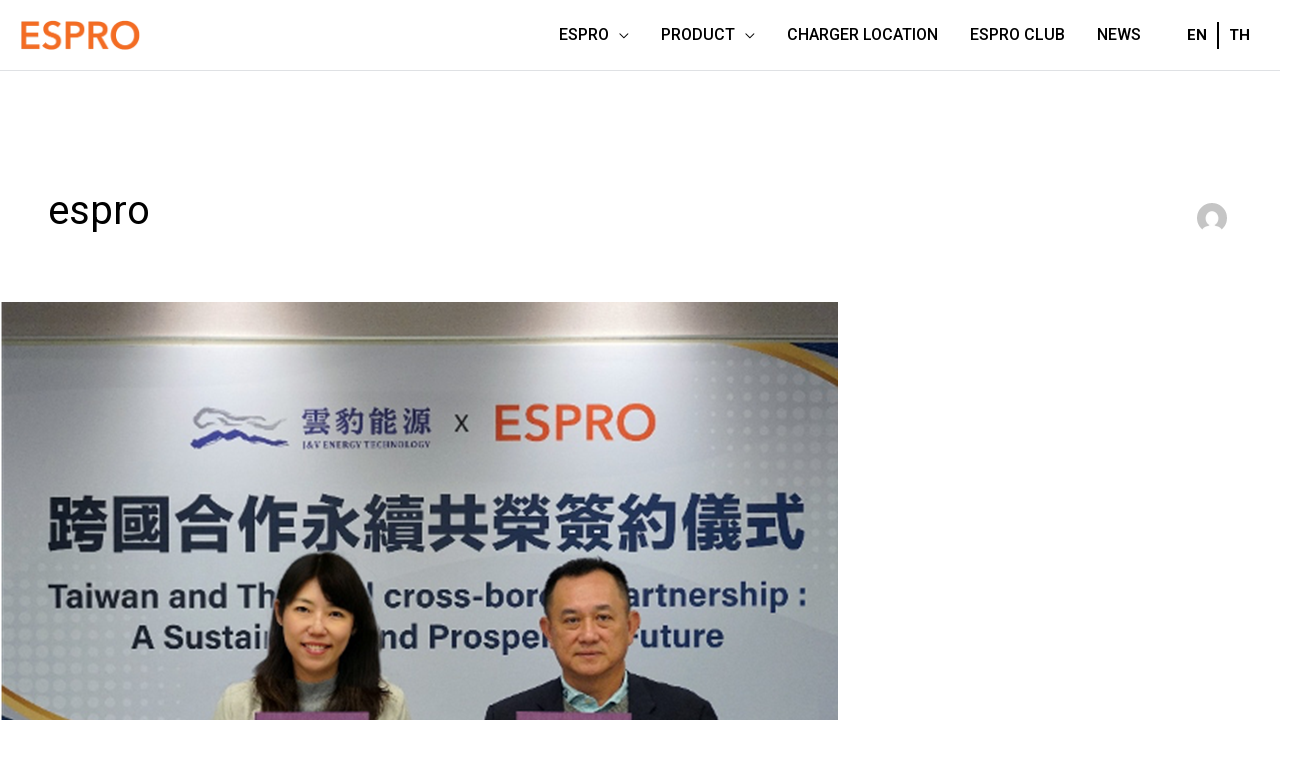

--- FILE ---
content_type: text/css
request_url: https://espronoodoe.com/wp-content/uploads/bb-plugin/cache/1742-layout.css?ver=fd60af8845579ad1449557eeb72223f8
body_size: 19329
content:
.fl-builder-content *,.fl-builder-content *:before,.fl-builder-content *:after {-webkit-box-sizing: border-box;-moz-box-sizing: border-box;box-sizing: border-box;}.fl-row:before,.fl-row:after,.fl-row-content:before,.fl-row-content:after,.fl-col-group:before,.fl-col-group:after,.fl-col:before,.fl-col:after,.fl-module:before,.fl-module:after,.fl-module-content:before,.fl-module-content:after {display: table;content: " ";}.fl-row:after,.fl-row-content:after,.fl-col-group:after,.fl-col:after,.fl-module:after,.fl-module-content:after {clear: both;}.fl-clear {clear: both;}.fl-clearfix:before,.fl-clearfix:after {display: table;content: " ";}.fl-clearfix:after {clear: both;}.sr-only {position: absolute;width: 1px;height: 1px;padding: 0;overflow: hidden;clip: rect(0,0,0,0);white-space: nowrap;border: 0;}.fl-row,.fl-row-content {margin-left: auto;margin-right: auto;min-width: 0;}.fl-row-content-wrap {position: relative;}.fl-builder-mobile .fl-row-bg-photo .fl-row-content-wrap {background-attachment: scroll;}.fl-row-bg-video,.fl-row-bg-video .fl-row-content,.fl-row-bg-embed,.fl-row-bg-embed .fl-row-content {position: relative;}.fl-row-bg-video .fl-bg-video,.fl-row-bg-embed .fl-bg-embed-code {bottom: 0;left: 0;overflow: hidden;position: absolute;right: 0;top: 0;}.fl-row-bg-video .fl-bg-video video,.fl-row-bg-embed .fl-bg-embed-code video {bottom: 0;left: 0px;max-width: none;position: absolute;right: 0;top: 0px;}.fl-row-bg-video .fl-bg-video video {min-width: 100%;min-height: 100%;width: auto;height: auto;}.fl-row-bg-video .fl-bg-video iframe,.fl-row-bg-embed .fl-bg-embed-code iframe {pointer-events: none;width: 100vw;height: 56.25vw; max-width: none;min-height: 100vh;min-width: 177.77vh; position: absolute;top: 50%;left: 50%;transform: translate(-50%, -50%);-ms-transform: translate(-50%, -50%); -webkit-transform: translate(-50%, -50%); }.fl-bg-video-fallback {background-position: 50% 50%;background-repeat: no-repeat;background-size: cover;bottom: 0px;left: 0px;position: absolute;right: 0px;top: 0px;}.fl-row-bg-slideshow,.fl-row-bg-slideshow .fl-row-content {position: relative;}.fl-row .fl-bg-slideshow {bottom: 0;left: 0;overflow: hidden;position: absolute;right: 0;top: 0;z-index: 0;}.fl-builder-edit .fl-row .fl-bg-slideshow * {bottom: 0;height: auto !important;left: 0;position: absolute !important;right: 0;top: 0;}.fl-row-bg-overlay .fl-row-content-wrap:after {border-radius: inherit;content: '';display: block;position: absolute;top: 0;right: 0;bottom: 0;left: 0;z-index: 0;}.fl-row-bg-overlay .fl-row-content {position: relative;z-index: 1;}.fl-row-default-height .fl-row-content-wrap,.fl-row-custom-height .fl-row-content-wrap {display: -webkit-box;display: -webkit-flex;display: -ms-flexbox;display: flex;min-height: 100vh;}.fl-row-overlap-top .fl-row-content-wrap {display: -webkit-inline-box;display: -webkit-inline-flex;display: -moz-inline-box;display: -ms-inline-flexbox;display: inline-flex;width: 100%;}.fl-row-default-height .fl-row-content-wrap,.fl-row-custom-height .fl-row-content-wrap {min-height: 0;}.fl-row-default-height .fl-row-content,.fl-row-full-height .fl-row-content,.fl-row-custom-height .fl-row-content {-webkit-box-flex: 1 1 auto; -moz-box-flex: 1 1 auto;-webkit-flex: 1 1 auto;-ms-flex: 1 1 auto;flex: 1 1 auto;}.fl-row-default-height .fl-row-full-width.fl-row-content,.fl-row-full-height .fl-row-full-width.fl-row-content,.fl-row-custom-height .fl-row-full-width.fl-row-content {max-width: 100%;width: 100%;}.fl-row-default-height.fl-row-align-center .fl-row-content-wrap,.fl-row-full-height.fl-row-align-center .fl-row-content-wrap,.fl-row-custom-height.fl-row-align-center .fl-row-content-wrap {align-items: center;justify-content: center;-webkit-align-items: center;-webkit-box-align: center;-webkit-box-pack: center;-webkit-justify-content: center;-ms-flex-align: center;-ms-flex-pack: center;}.fl-row-default-height.fl-row-align-bottom .fl-row-content-wrap,.fl-row-full-height.fl-row-align-bottom .fl-row-content-wrap,.fl-row-custom-height.fl-row-align-bottom .fl-row-content-wrap {align-items: flex-end;justify-content: flex-end;-webkit-align-items: flex-end;-webkit-justify-content: flex-end;-webkit-box-align: end;-webkit-box-pack: end;-ms-flex-align: end;-ms-flex-pack: end;}.fl-col-group-equal-height {display: flex;flex-wrap: wrap;width: 100%;}.fl-col-group-equal-height.fl-col-group-has-child-loading {flex-wrap: nowrap;}.fl-col-group-equal-height .fl-col,.fl-col-group-equal-height .fl-col-content {display: flex;flex: 1 1 auto;}.fl-col-group-equal-height .fl-col-content {flex-direction: column;flex-shrink: 1;min-width: 1px;max-width: 100%;width: 100%;}.fl-col-group-equal-height:before,.fl-col-group-equal-height .fl-col:before,.fl-col-group-equal-height .fl-col-content:before,.fl-col-group-equal-height:after,.fl-col-group-equal-height .fl-col:after,.fl-col-group-equal-height .fl-col-content:after{content: none;}.fl-col-group-nested.fl-col-group-equal-height.fl-col-group-align-top .fl-col-content,.fl-col-group-equal-height.fl-col-group-align-top .fl-col-content {justify-content: flex-start;}.fl-col-group-nested.fl-col-group-equal-height.fl-col-group-align-center .fl-col-content,.fl-col-group-equal-height.fl-col-group-align-center .fl-col-content {align-items: center;justify-content: center;}.fl-col-group-nested.fl-col-group-equal-height.fl-col-group-align-bottom .fl-col-content,.fl-col-group-equal-height.fl-col-group-align-bottom .fl-col-content {justify-content: flex-end;}.fl-col-group-equal-height.fl-col-group-align-center .fl-module,.fl-col-group-equal-height.fl-col-group-align-center .fl-col-group {width: 100%;}.fl-col {float: left;min-height: 1px;}.fl-col-bg-overlay .fl-col-content {position: relative;}.fl-col-bg-overlay .fl-col-content:after {border-radius: inherit;content: '';display: block;position: absolute;top: 0;right: 0;bottom: 0;left: 0;z-index: 0;}.fl-col-bg-overlay .fl-module {position: relative;z-index: 2;}.fl-module img {max-width: 100%;}.fl-builder-module-template {margin: 0 auto;max-width: 1100px;padding: 20px;}.fl-builder-content a.fl-button,.fl-builder-content a.fl-button:visited {border-radius: 4px;-moz-border-radius: 4px;-webkit-border-radius: 4px;display: inline-block;font-size: 16px;font-weight: normal;line-height: 18px;padding: 12px 24px;text-decoration: none;text-shadow: none;}.fl-builder-content .fl-button:hover {text-decoration: none;}.fl-builder-content .fl-button:active {position: relative;top: 1px;}.fl-builder-content .fl-button-width-full .fl-button {display: block;text-align: center;}.fl-builder-content .fl-button-width-custom .fl-button {display: inline-block;text-align: center;max-width: 100%;}.fl-builder-content .fl-button-left {text-align: left;}.fl-builder-content .fl-button-center {text-align: center;}.fl-builder-content .fl-button-right {text-align: right;}.fl-builder-content .fl-button i {font-size: 1.3em;height: auto;margin-right:8px;vertical-align: middle;width: auto;}.fl-builder-content .fl-button i.fl-button-icon-after {margin-left: 8px;margin-right: 0;}.fl-builder-content .fl-button-has-icon .fl-button-text {vertical-align: middle;}.fl-icon-wrap {display: inline-block;}.fl-icon {display: table-cell;vertical-align: middle;}.fl-icon a {text-decoration: none;}.fl-icon i {float: right;height: auto;width: auto;}.fl-icon i:before {border: none !important;height: auto;width: auto;}.fl-icon-text {display: table-cell;text-align: left;padding-left: 15px;vertical-align: middle;}.fl-icon-text-empty {display: none;}.fl-icon-text *:last-child {margin: 0 !important;padding: 0 !important;}.fl-icon-text a {text-decoration: none;}.fl-icon-text span {display: block;}.fl-icon-text span.mce-edit-focus {min-width: 1px;}.fl-photo {line-height: 0;position: relative;}.fl-photo-align-left {text-align: left;}.fl-photo-align-center {text-align: center;}.fl-photo-align-right {text-align: right;}.fl-photo-content {display: inline-block;line-height: 0;position: relative;max-width: 100%;}.fl-photo-img-svg {width: 100%;}.fl-photo-content img {display: inline;height: auto;max-width: 100%;}.fl-photo-crop-circle img {-webkit-border-radius: 100%;-moz-border-radius: 100%;border-radius: 100%;}.fl-photo-caption {font-size: 13px;line-height: 18px;overflow: hidden;text-overflow: ellipsis;}.fl-photo-caption-below {padding-bottom: 20px;padding-top: 10px;}.fl-photo-caption-hover {background: rgba(0,0,0,0.7);bottom: 0;color: #fff;left: 0;opacity: 0;filter: alpha(opacity = 0);padding: 10px 15px;position: absolute;right: 0;-webkit-transition:opacity 0.3s ease-in;-moz-transition:opacity 0.3s ease-in;transition:opacity 0.3s ease-in;}.fl-photo-content:hover .fl-photo-caption-hover {opacity: 100;filter: alpha(opacity = 100);}.fl-builder-pagination,.fl-builder-pagination-load-more {padding: 40px 0;}.fl-builder-pagination ul.page-numbers {list-style: none;margin: 0;padding: 0;text-align: center;}.fl-builder-pagination li {display: inline-block;list-style: none;margin: 0;padding: 0;}.fl-builder-pagination li a.page-numbers,.fl-builder-pagination li span.page-numbers {border: 1px solid #e6e6e6;display: inline-block;padding: 5px 10px;margin: 0 0 5px;}.fl-builder-pagination li a.page-numbers:hover,.fl-builder-pagination li span.current {background: #f5f5f5;text-decoration: none;}.fl-slideshow,.fl-slideshow * {-webkit-box-sizing: content-box;-moz-box-sizing: content-box;box-sizing: content-box;}.fl-slideshow .fl-slideshow-image img {max-width: none !important;}.fl-slideshow-social {line-height: 0 !important;}.fl-slideshow-social * {margin: 0 !important;}.fl-builder-content .bx-wrapper .bx-viewport {background: transparent;border: none;box-shadow: none;-moz-box-shadow: none;-webkit-box-shadow: none;left: 0;}.mfp-wrap button.mfp-arrow,.mfp-wrap button.mfp-arrow:active,.mfp-wrap button.mfp-arrow:hover,.mfp-wrap button.mfp-arrow:focus {background: transparent !important;border: none !important;outline: none;position: absolute;top: 50%;box-shadow: none !important;-moz-box-shadow: none !important;-webkit-box-shadow: none !important;}.mfp-wrap .mfp-close,.mfp-wrap .mfp-close:active,.mfp-wrap .mfp-close:hover,.mfp-wrap .mfp-close:focus {background: transparent !important;border: none !important;outline: none;position: absolute;top: 0;box-shadow: none !important;-moz-box-shadow: none !important;-webkit-box-shadow: none !important;}.admin-bar .mfp-wrap .mfp-close,.admin-bar .mfp-wrap .mfp-close:active,.admin-bar .mfp-wrap .mfp-close:hover,.admin-bar .mfp-wrap .mfp-close:focus {top: 32px!important;}img.mfp-img {padding: 0;}.mfp-counter {display: none;}.mfp-wrap .mfp-preloader.fa {font-size: 30px;}.fl-form-field {margin-bottom: 15px;}.fl-form-field input.fl-form-error {border-color: #DD6420;}.fl-form-error-message {clear: both;color: #DD6420;display: none;padding-top: 8px;font-size: 12px;font-weight: lighter;}.fl-form-button-disabled {opacity: 0.5;}.fl-animation {opacity: 0;}.fl-builder-preview .fl-animation,.fl-builder-edit .fl-animation,.fl-animated {opacity: 1;}.fl-animated {animation-fill-mode: both;-webkit-animation-fill-mode: both;}.fl-button.fl-button-icon-animation i {width: 0 !important;opacity: 0;-ms-filter: "alpha(opacity=0)";transition: all 0.2s ease-out;-webkit-transition: all 0.2s ease-out;}.fl-button.fl-button-icon-animation:hover i {opacity: 1! important;-ms-filter: "alpha(opacity=100)";}.fl-button.fl-button-icon-animation i.fl-button-icon-after {margin-left: 0px !important;}.fl-button.fl-button-icon-animation:hover i.fl-button-icon-after {margin-left: 10px !important;}.fl-button.fl-button-icon-animation i.fl-button-icon-before {margin-right: 0 !important;}.fl-button.fl-button-icon-animation:hover i.fl-button-icon-before {margin-right: 20px !important;margin-left: -10px;}.single:not(.woocommerce).single-fl-builder-template .fl-content {width: 100%;}.fl-builder-layer {position: absolute;top:0;left:0;right: 0;bottom: 0;z-index: 0;pointer-events: none;overflow: hidden;}.fl-builder-shape-layer {z-index: 0;}.fl-builder-shape-layer.fl-builder-bottom-edge-layer {z-index: 1;}.fl-row-bg-overlay .fl-builder-shape-layer {z-index: 1;}.fl-row-bg-overlay .fl-builder-shape-layer.fl-builder-bottom-edge-layer {z-index: 2;}.fl-row-has-layers .fl-row-content {z-index: 1;}.fl-row-bg-overlay .fl-row-content {z-index: 2;}.fl-builder-layer > * {display: block;position: absolute;top:0;left:0;width: 100%;}.fl-builder-layer + .fl-row-content {position: relative;}.fl-builder-layer .fl-shape {fill: #aaa;stroke: none;stroke-width: 0;width:100%;}@supports (-webkit-touch-callout: inherit) {.fl-row.fl-row-bg-parallax .fl-row-content-wrap,.fl-row.fl-row-bg-fixed .fl-row-content-wrap {background-position: center !important;background-attachment: scroll !important;}}@supports (-webkit-touch-callout: none) {.fl-row.fl-row-bg-fixed .fl-row-content-wrap {background-position: center !important;background-attachment: scroll !important;}}.fl-builder-content a.fl-button,.fl-builder-content a.fl-button:visited {background: #fafafa;border: 1px solid #ccc;color: #333;}.fl-builder-content a.fl-button *,.fl-builder-content a.fl-button:visited * {color: #333;}@media (max-width: 1200px) {}@media (max-width: 992px) { .fl-col-group.fl-col-group-medium-reversed {display: -webkit-flex;display: flex;-webkit-flex-wrap: wrap-reverse;flex-wrap: wrap-reverse;flex-direction: row-reverse;} }@media (max-width: 768px) { .fl-row-content-wrap {background-attachment: scroll !important;}.fl-row-bg-parallax .fl-row-content-wrap {background-attachment: scroll !important;background-position: center center !important;}.fl-col-group.fl-col-group-equal-height {display: block;}.fl-col-group.fl-col-group-equal-height.fl-col-group-custom-width {display: -webkit-box;display: -webkit-flex;display: flex;}.fl-col-group.fl-col-group-responsive-reversed {display: -webkit-flex;display: flex;-webkit-flex-wrap: wrap-reverse;flex-wrap: wrap-reverse;flex-direction: row-reverse;}.fl-col-group.fl-col-group-responsive-reversed .fl-col:not(.fl-col-small-custom-width) {flex-basis: 100%;width: 100% !important;}.fl-col-group.fl-col-group-medium-reversed:not(.fl-col-group-responsive-reversed) {display: unset;display: unset;-webkit-flex-wrap: unset;flex-wrap: unset;flex-direction: unset;}.fl-col {clear: both;float: none;margin-left: auto;margin-right: auto;width: auto !important;}.fl-col-small:not(.fl-col-small-full-width) {max-width: 400px;}.fl-block-col-resize {display:none;}.fl-row[data-node] .fl-row-content-wrap {margin: 0;padding-left: 0;padding-right: 0;}.fl-row[data-node] .fl-bg-video,.fl-row[data-node] .fl-bg-slideshow {left: 0;right: 0;}.fl-col[data-node] .fl-col-content {margin: 0;padding-left: 0;padding-right: 0;} }@media (min-width: 1201px) {html .fl-visible-large:not(.fl-visible-desktop),html .fl-visible-medium:not(.fl-visible-desktop),html .fl-visible-mobile:not(.fl-visible-desktop) {display: none;}}@media (min-width: 993px) and (max-width: 1200px) {html .fl-visible-desktop:not(.fl-visible-large),html .fl-visible-medium:not(.fl-visible-large),html .fl-visible-mobile:not(.fl-visible-large) {display: none;}}@media (min-width: 769px) and (max-width: 992px) {html .fl-visible-desktop:not(.fl-visible-medium),html .fl-visible-large:not(.fl-visible-medium),html .fl-visible-mobile:not(.fl-visible-medium) {display: none;}}@media (max-width: 768px) {html .fl-visible-desktop:not(.fl-visible-mobile),html .fl-visible-large:not(.fl-visible-mobile),html .fl-visible-medium:not(.fl-visible-mobile) {display: none;}}.fl-row-fixed-width {max-width: 1250px;}.fl-row-content-wrap {margin-top: 0px;margin-right: 0px;margin-bottom: 0px;margin-left: 0px;padding-top: 20px;padding-right: 20px;padding-bottom: 20px;padding-left: 20px;}.fl-module-content, :where(.fl-module:not(:has(> .fl-module-content))) {margin-top: 20px;margin-right: 20px;margin-bottom: 20px;margin-left: 20px;}.page .fl-post-header, .single-fl-builder-template .fl-post-header { display:none; }.fl-node-qm6wxadbrcf0 .fl-row-content {max-width: 1200px;} .fl-node-qm6wxadbrcf0 > .fl-row-content-wrap {padding-top:0px;padding-bottom:0px;}.fl-node-knpz9vufm2ow > .fl-row-content-wrap:after {background-image: linear-gradient(120deg, rgba(255,255,255,0) 40%, rgba(255,255,255,0.85) 40%);}.fl-node-knpz9vufm2ow > .fl-row-content-wrap {background-image: url(https://espronoodoe.com/wp-content/uploads/2023/11/footer-asset-02-scaled.jpg);background-repeat: no-repeat;background-position: center center;background-attachment: scroll;background-size: cover;} .fl-node-knpz9vufm2ow > .fl-row-content-wrap {padding-top:0px;padding-right:0px;padding-bottom:0px;padding-left:0px;} .fl-node-e9w80dfb6vpa > .fl-row-content-wrap {padding-top:10px;padding-bottom:0px;padding-left:0px;}@media ( max-width: 992px ) { .fl-node-e9w80dfb6vpa.fl-row > .fl-row-content-wrap {padding-top:30px;padding-bottom:30px;}}.fl-node-7par1klq54no > .fl-row-content-wrap {background-color: #FF7704 ;} .fl-node-7par1klq54no > .fl-row-content-wrap {padding-top:10px;padding-bottom:10px;}.fl-node-pzsf36xc8imt {width: 100%;}.fl-node-epyl6gfr4n9t {width: 23%;}@media(max-width: 1200px) {.fl-builder-content .fl-node-epyl6gfr4n9t {width: 33.33% !important;max-width: none;-webkit-box-flex: 0 1 auto;-moz-box-flex: 0 1 auto;-webkit-flex: 0 1 auto;-ms-flex: 0 1 auto;flex: 0 1 auto;}}@media(max-width: 768px) {.fl-builder-content .fl-node-epyl6gfr4n9t {width: 100% !important;max-width: none;clear: none;float: left;}} .fl-node-epyl6gfr4n9t > .fl-col-content {margin-top:7px;}.fl-node-6p7bogivwfl9 {width: 100%;}.fl-node-42srgdnwtb7o {width: 100%;}.fl-node-b3ir5hutwoy4 {width: 100%;}.fl-node-tqfo5lu923mh {width: 38%;}.fl-node-758zakc6nwlb {width: 42%;}@media(max-width: 1200px) {.fl-builder-content .fl-node-758zakc6nwlb {width: 100% !important;max-width: none;-webkit-box-flex: 0 1 auto;-moz-box-flex: 0 1 auto;-webkit-flex: 0 1 auto;-ms-flex: 0 1 auto;flex: 0 1 auto;}}.fl-node-hf6knvm1rpdz {width: 13%;}@media(max-width: 1200px) {.fl-builder-content .fl-node-hf6knvm1rpdz {width: 33.33% !important;max-width: none;-webkit-box-flex: 0 1 auto;-moz-box-flex: 0 1 auto;-webkit-flex: 0 1 auto;-ms-flex: 0 1 auto;flex: 0 1 auto;}}@media(max-width: 768px) {.fl-builder-content .fl-node-hf6knvm1rpdz {width: 100% !important;max-width: none;clear: none;float: left;}}.fl-node-t80ymvwnfk1e {width: 61%;}@media(max-width: 768px) {.fl-builder-content .fl-node-t80ymvwnfk1e {width: 100% !important;max-width: none;clear: none;float: left;}} .fl-node-t80ymvwnfk1e > .fl-col-content {padding-left:120px;}@media ( max-width: 1200px ) { .fl-node-t80ymvwnfk1e.fl-col > .fl-col-content {padding-left:150px;}}@media ( max-width: 768px ) { .fl-node-t80ymvwnfk1e.fl-col > .fl-col-content {padding-right:20px;padding-left:20px;}}.fl-node-d7ay1gpketwo {width: 57%;}@media(max-width: 1200px) {.fl-builder-content .fl-node-d7ay1gpketwo {width: 100% !important;max-width: none;-webkit-box-flex: 0 1 auto;-moz-box-flex: 0 1 auto;-webkit-flex: 0 1 auto;-ms-flex: 0 1 auto;flex: 0 1 auto;}}.fl-node-897ur50pqjx6 {width: 22%;}@media(max-width: 1200px) {.fl-builder-content .fl-node-897ur50pqjx6 {width: 33.33% !important;max-width: none;-webkit-box-flex: 0 1 auto;-moz-box-flex: 0 1 auto;-webkit-flex: 0 1 auto;-ms-flex: 0 1 auto;flex: 0 1 auto;}}@media(max-width: 768px) {.fl-builder-content .fl-node-897ur50pqjx6 {width: 100% !important;max-width: none;clear: none;float: left;}}.fl-node-7ec4hnzfk380 {width: 15%;}@media(max-width: 1200px) {.fl-builder-content .fl-node-7ec4hnzfk380 {width: 33.33% !important;max-width: none;-webkit-box-flex: 0 1 auto;-moz-box-flex: 0 1 auto;-webkit-flex: 0 1 auto;-ms-flex: 0 1 auto;flex: 0 1 auto;}}@media(max-width: 768px) {.fl-builder-content .fl-node-7ec4hnzfk380 {width: 100% !important;max-width: none;clear: none;float: left;}}.fl-node-48ozh76c2msx {width: 17%;}@media(max-width: 1200px) {.fl-builder-content .fl-node-48ozh76c2msx {width: 33.33% !important;max-width: none;-webkit-box-flex: 0 1 auto;-moz-box-flex: 0 1 auto;-webkit-flex: 0 1 auto;-ms-flex: 0 1 auto;flex: 0 1 auto;}}@media(max-width: 768px) {.fl-builder-content .fl-node-48ozh76c2msx {width: 100% !important;max-width: none;clear: none;float: left;}}.fl-node-8sgbavfdwi4x {width: 8%;}@media(max-width: 1200px) {.fl-builder-content .fl-node-8sgbavfdwi4x {width: 33.33% !important;max-width: none;-webkit-box-flex: 0 1 auto;-moz-box-flex: 0 1 auto;-webkit-flex: 0 1 auto;-ms-flex: 0 1 auto;flex: 0 1 auto;}}@media(max-width: 768px) {.fl-builder-content .fl-node-8sgbavfdwi4x {width: 100% !important;max-width: none;clear: none;float: left;}}body a.infobox-title-link {text-decoration: none;}body h1.uabb-infobox-title,body h2.uabb-infobox-title,body h3.uabb-infobox-title,body h4.uabb-infobox-title,body h5.uabb-infobox-title,body h6.uabb-infobox-title,.uabb-infobox-content .uabb-infobox-title-prefix {margin: 0;padding: 0;}.uabb-module-content .uabb-text-editor :not(a) {color: inherit;}.uabb-module-content .uabb-text-editor :not(i) {font-family: inherit;}.uabb-module-content .uabb-text-editor :not(h1):not(h2):not(h3):not(h4):not(h5):not(h6) {font-size: inherit;line-height: inherit;}.uabb-module-content .uabb-text-editor :not(h1):not(h2):not(h3):not(h4):not(h5):not(h6):not(strong):not(b):not(i) {font-weight: inherit;}.uabb-infobox-content .uabb-infobox-text p:last-of-type {margin-bottom: 0;}.uabb-infobox-content .uabb-infobox-text p {padding: 0 0 10px;}.fl-builder-content .uabb-infobox-text h1,.fl-builder-content .uabb-infobox-text h2,.fl-builder-content .uabb-infobox-text h3,.fl-builder-content .uabb-infobox-text h4,.fl-builder-content .uabb-infobox-text h5,.fl-builder-content .uabb-infobox-text h6 {margin: 0;}.infobox-icon-above-title .uabb-infobox-left-right-wrap,.infobox-icon-below-title .uabb-infobox-left-right-wrap,.infobox-photo-above-title .uabb-infobox-left-right-wrap,.infobox-photo-below-title .uabb-infobox-left-right-wrap {display: block;min-width: 100%;width: 100%;}.infobox-icon-above-title .uabb-icon,.infobox-icon-below-title .uabb-icon,.infobox-photo-above-title .uabb-imgicon-wrap {display: block;}.infobox-icon-left-title .uabb-infobox-title,.infobox-icon-right-title .uabb-infobox-title,.infobox-icon-left-title .uabb-imgicon-wrap,.infobox-icon-right-title .uabb-imgicon-wrap,.infobox-photo-left-title .uabb-infobox-title,.infobox-photo-right-title .uabb-infobox-title,.infobox-photo-left-title .uabb-imgicon-wrap,.infobox-photo-right-title .uabb-imgicon-wrap {display: inline-block;vertical-align: middle;}.infobox-icon-left-title .left-title-image,.infobox-icon-right-title .right-title-image,.infobox-icon-left .uabb-infobox-left-right-wrap,.infobox-icon-right .uabb-infobox-left-right-wrap,.infobox-photo-left .uabb-infobox-left-right-wrap,.infobox-photo-right .uabb-infobox-left-right-wrap {display: inline-block;width: 100%;}.infobox-icon-left-title .uabb-imgicon-wrap,.infobox-icon-left .uabb-imgicon-wrap,.infobox-photo-left-title .uabb-imgicon-wrap,.infobox-photo-left .uabb-imgicon-wrap {margin-right: 20px;}.infobox-icon-right-title .uabb-imgicon-wrap,.infobox-icon-right .uabb-imgicon-wrap,.infobox-photo-right-title .uabb-imgicon-wrap,.infobox-photo-right .uabb-imgicon-wrap {margin-left: 20px;}.infobox-icon-left .uabb-imgicon-wrap,.infobox-icon-right .uabb-imgicon-wrap,.infobox-icon-left .uabb-infobox-content,.infobox-icon-right .uabb-infobox-content,.infobox-photo-left .uabb-imgicon-wrap,.infobox-photo-right .uabb-imgicon-wrap,.infobox-photo-left .uabb-infobox-content,.infobox-photo-right .uabb-infobox-content {display: inline-block;vertical-align: top;}.infobox-photo-below-title .uabb-imgicon-wrap {display: block;margin: 10px 0 15px;}.infobox-photo-left-title .uabb-infobox-title-wrap,.infobox-icon-left-title .uabb-infobox-title-wrap,.infobox-photo-right-title .uabb-infobox-title-wrap,.infobox-icon-right-title .uabb-infobox-title-wrap {vertical-align: middle;}.fl-module-info-box .fl-module-content {display: -webkit-box;display: -webkit-flex;display: -ms-flexbox;display: flex;-webkit-box-orient: vertical;-webkit-box-direction: normal;-webkit-flex-direction: column;-ms-flex-direction: column;flex-direction: column;flex-shrink: 1;}.fl-module-info-box .uabb-separator-parent {line-height: 0;}.fl-module-info-box .uabb-infobox-module-link {position: absolute;width: 100%;height: 100%;left: 0;top: 0;bottom: 0;right: 0;z-index: 4;}@media (max-width: 768px) { .infobox-photo-left,.infobox-photo-right {display: block;}.infobox-photo-left .infobox-photo,.infobox-photo-left-text .infobox-photo {display: block;margin-bottom: 15px;padding-left: 0;padding-right: 0;width: auto;}.infobox-photo-right .infobox-photo,.infobox-photo-right-text .infobox-photo {display: block;margin-top: 25px;padding-left: 0;padding-right: 0;width: auto;}.infobox-photo-left .infobox-content,.infobox-photo-left-text .infobox-content,.infobox-photo-right .infobox-content,.infobox-photo-right-text .infobox-content {display: block;width: auto;} }.fl-node-nm75x6e3o4rw {width: 100%;}.fl-node-nm75x6e3o4rw .uabb-icon-wrap .uabb-icon i {width: auto;}.fl-node-nm75x6e3o4rw .uabb-infobox {}.fl-node-nm75x6e3o4rw .infobox-left,.fl-node-nm75x6e3o4rw .uabb-infobox .uabb-separator {text-align: left;}.fl-builder-content .fl-node-nm75x6e3o4rw .uabb-infobox-title {margin-top: px;margin-bottom: 10px;}.fl-node-nm75x6e3o4rw h3.uabb-infobox-title,.fl-node-nm75x6e3o4rw h3.uabb-infobox-title span a,.fl-node-nm75x6e3o4rw h3.uabb-infobox-title * {color: #FF7704}.fl-builder-content .fl-node-nm75x6e3o4rw .uabb-infobox-text {margin-top: 0px;margin-bottom: 0px;}.fl-node-nm75x6e3o4rw .uabb-infobox-text {color:var(--ast-global-color-1);}.fl-builder-content .fl-node-nm75x6e3o4rw .uabb-infobox-title-prefix {}@media (max-width: 992px) { .fl-builder-content .fl-node-nm75x6e3o4rw .uabb-infobox {;}}@media (max-width: 768px) { .fl-builder-content .fl-node-nm75x6e3o4rw .uabb-infobox {;}.fl-node-nm75x6e3o4rw .infobox-responsive- {text-align: ;}}.fl-node-nm75x6e3o4rw .uabb-infobox-title {font-size: 22px;} .fl-node-nm75x6e3o4rw > .fl-module-content {margin-right:0px;}@media ( max-width: 768px ) { .fl-node-nm75x6e3o4rw.fl-module > .fl-module-content {margin-bottom:0px;}}.fl-module-heading .fl-heading {padding: 0 !important;margin: 0 !important;}.fl-row .fl-col .fl-node-azslio79xfn3 h2.fl-heading a,.fl-row .fl-col .fl-node-azslio79xfn3 h2.fl-heading .fl-heading-text,.fl-row .fl-col .fl-node-azslio79xfn3 h2.fl-heading .fl-heading-text *,.fl-node-azslio79xfn3 h2.fl-heading .fl-heading-text {color: #FF7704 ;}.fl-node-azslio79xfn3.fl-module-heading .fl-heading {font-size: 22px;} .fl-node-azslio79xfn3 > .fl-module-content {margin-bottom:0px;}.fl-row .fl-col .fl-node-1bncd9vm5ws6 h2.fl-heading a,.fl-row .fl-col .fl-node-1bncd9vm5ws6 h2.fl-heading .fl-heading-text,.fl-row .fl-col .fl-node-1bncd9vm5ws6 h2.fl-heading .fl-heading-text *,.fl-node-1bncd9vm5ws6 h2.fl-heading .fl-heading-text {color: #432369;}.fl-node-1bncd9vm5ws6.fl-module-heading .fl-heading {font-size: 35px;text-align: center;}@media(max-width: 992px) {.fl-node-1bncd9vm5ws6.fl-module-heading .fl-heading {font-size: 24px;}}@media(max-width: 768px) {.fl-node-1bncd9vm5ws6.fl-module-heading .fl-heading {font-size: 24px;}} .fl-node-1bncd9vm5ws6 > .fl-module-content {margin-bottom:10px;}.fl-builder-content .fl-rich-text strong {font-weight: bold;}.fl-builder-content .fl-node-k1fq25rtjv9z .fl-module-content .fl-rich-text,.fl-builder-content .fl-node-k1fq25rtjv9z .fl-module-content .fl-rich-text * {color: #ffffff;}.fl-builder-content .fl-node-k1fq25rtjv9z .fl-rich-text, .fl-builder-content .fl-node-k1fq25rtjv9z .fl-rich-text *:not(b, strong) {text-align: center;} .fl-node-k1fq25rtjv9z > .fl-module-content {margin-top:0px;margin-bottom:-30px;}@media ( max-width: 992px ) { .fl-node-k1fq25rtjv9z.fl-module > .fl-module-content {margin-bottom:-25px;}}@media ( max-width: 768px ) { .fl-node-k1fq25rtjv9z.fl-module > .fl-module-content {margin-bottom:-25px;}} .fl-node-1gwmlb7nex9z > .fl-module-content {margin-top:0px;margin-right:0px;margin-bottom:0px;}@media ( max-width: 768px ) { .fl-node-1gwmlb7nex9z.fl-module > .fl-module-content {margin-top:10px;}}img.mfp-img {padding-bottom: 40px !important;}.fl-builder-edit .fl-fill-container img {transition: object-position .5s;}.fl-fill-container :is(.fl-module-content, .fl-photo, .fl-photo-content, img) {height: 100% !important;width: 100% !important;}@media (max-width: 768px) { .fl-photo-content,.fl-photo-img {max-width: 100%;} }.fl-node-1gbwtj0ler4f .fl-photo {text-align: center;} .fl-node-1gbwtj0ler4f > .fl-module-content {margin-left:0px;}.uabb-image-carousel {position: relative;text-align: center;}.fl-col-group.fl-col-group-responsive-reversed:has(.fl-module-uabb-image-carousel),.fl-col-group.fl-col-group-responsive-reversed .fl-col:has(.fl-module-uabb-image-carousel),.fl-col-group.fl-col-group-responsive-reversed .fl-col-content:has(.fl-module-uabb-image-carousel) { min-width: 0px;}.internet-explorer9 .uabb-background-mask .uabb-overlay-icon {top: 50%;position: absolute;transform: translateX(-50%) translateY(-50%);left: 50%;}.uabb-image-carousel-item {float: left;text-align: center;display: none;}.uabb-image-carousel-content {position: relative;text-align: center;overflow: hidden;}.uabb-image-carousel img {width: 100%!important;height: auto!important;max-width: 100%;}.uabb-image-carousel .slick-prev i,.uabb-image-carousel .slick-next i,.uabb-image-carousel .slick-prev i:hover,.uabb-image-carousel .slick-next i:hover,.uabb-image-carousel .slick-prev i:focus,.uabb-image-carousel .slick-next i:focus {font-size: 20px;width: 28px;height: 28px;line-height: 28px;text-align: center;box-sizing: content-box;}.uabb-image-carousel .slick-prev,.uabb-image-carousel .slick-next,.uabb-image-carousel .slick-prev:hover,.uabb-image-carousel .slick-prev:focus,.uabb-image-carousel .slick-next:hover,.uabb-image-carousel .slick-next:focus {display: block;position: absolute;font-size: 0;line-height: 0;width: auto;height: auto;top: 50%;padding: 0;cursor: pointer;color: #000;border: none;outline: none;background: transparent;border-radius: 0;}.uabb-image-carousel .slick-prev:hover:before,.uabb-image-carousel .slick-prev:focus:before,.uabb-image-carousel .slick-next:hover:before,.uabb-image-carousel .slick-next:focus:before {opacity: 1;-ms-filter: progid:DXImageTransform.Microsoft.Alpha(Opacity=100);}.uabb-image-carousel .slick-prev.slick-disabled:before,.uabb-image-carousel .slick-next.slick-disabled:before {opacity: .25;-ms-filter: progid:DXImageTransform.Microsoft.Alpha(Opacity=25);}.uabb-image-carousel .slick-prev:before,.uabb-image-carousel .slick-next:before {content: '';font-size: 0;line-height: 0;-webkit-font-smoothing: antialiased;-moz-osx-font-smoothing: grayscale;}.uabb-image-carousel .slick-prev,.uabb-image-carousel .slick-prev:hover {left: -20px;z-index: 1;-webkit-transform: translate(-50%, -50%);transform: translate(-50%, -50%);}.uabb-image-carousel .slick-next,.uabb-image-carousel .slick-next:hover {right: -20px;z-index: 1;-webkit-transform: translate(50%, -50%);transform: translate(50%, -50%);}.uabb-image-carousel.slick-slider {position: relative;display: block;box-sizing: border-box;-webkit-user-select: none;-moz-user-select: none;-ms-user-select: none;user-select: none;-webkit-touch-callout: none;-khtml-user-select: none;-ms-touch-action: pan-y;touch-action: pan-y;-webkit-tap-highlight-color: transparent;}.uabb-image-carousel .slick-list {position: relative;display: block;overflow: hidden;margin: 0;padding: 0;}.uabb-image-carousel .slick-list:focus {outline: none;}.uabb-image-carousel .slick-list.dragging {cursor: pointer;cursor: hand;}.uabb-image-carousel.slick-slider .slick-track,.uabb-image-carousel.slick-slider .slick-list {-webkit-transform: translate3d(0, 0, 0);transform: translate3d(0, 0, 0);}.uabb-image-carousel .slick-track {position: relative;top: 0;left: 0;display: block;}.uabb-image-carousel .slick-track:before,.uabb-image-carousel .slick-track:after {display: table;content: '';}.uabb-image-carousel .slick-track:after {clear: both;}.uabb-image-carousel .slick-slide {display: none;float: left;height: 100%;min-height: 1px;}.uabb-image-carousel .slick-slide.dragging img {pointer-events: none;}.uabb-image-carousel .slick-vertical .slick-slide {display: block;height: auto;border: 1px solid transparent;}.uabb-image-carousel .slick-arrow,.uabb-image-carousel .slick-arrow:active,.uabb-image-carousel .slick-arrow:hover,.uabb-image-carousel .slick-arrow:focus {box-shadow: none;}.uabb-image-carousel ul.slick-dots {display: block;position: relative;margin: 0;left: 0;width: 100%;text-align: center;}.uabb-image-carousel ul.slick-dots li {position: relative;display: inline-block;width: 20px;height: 20px;margin: 0;padding: 0;cursor: pointer;}.uabb-image-carousel ul.slick-dots li button {font-size: 0;line-height: 0;display: block;width: 20px;height: 20px;padding: 5px;cursor: pointer;color: transparent;border: 0;outline: none;background: transparent;}.uabb-image-carousel ul.slick-dots li button:before {font-family: 'Font Awesome 5 Free';font-weight: 900;font-size: 6px;line-height: 20px;position: absolute;top: 0;left: 0;width: 20px;height: 20px;content: '\f111';text-align: center;opacity: .25;color: #000;-webkit-font-smoothing: antialiased;-moz-osx-font-smoothing: grayscale;}.uabb-image-carousel-caption {font-size: 13px;line-height: 18px;overflow: hidden;text-overflow: ellipsis;white-space: nowrap;}.uabb-image-carousel-caption-below {padding: 15px;}.uabb-image-carousel-caption-hover {background: rgba(0, 0, 0, 0.7);bottom: 0;color: #fff;left: 0;opacity: 0;-ms-filter: progid:DXImageTransform.Microsoft.Alpha(Opacity=0);filter: alpha(opacity=0);padding: 10px 15px;position: absolute;right: 0;-webkit-transition: opacity .3s linear;transition: opacity .3s linear;}.uabb-image-carousel-content:hover .uabb-image-carousel-caption-hover {opacity: 100;-ms-filter: progid:DXImageTransform.Microsoft.Alpha(Opacity=10000);filter: alpha(opacity=100);}.uabb-background-mask {background: rgba(0, 0, 0, .5);position: absolute;top: 0;left: 0;right: 0;bottom: 0;opacity: 0;-ms-filter: progid:DXImageTransform.Microsoft.Alpha(Opacity=0);overflow: hidden;-webkit-transition: all 150ms linear;transition: all 150ms linear;}.uabb-background-mask .uabb-overlay-icon i {line-height: 1em;width: 1.3em;height: 1em;}.uabb-background-mask .uabb-caption {margin-bottom: 10px;}.uabb-background-mask .uabb-inner-mask {-webkit-box-orient: vertical;-webkit-box-direction: normal;-ms-flex-direction: column;flex-direction: column;-webkit-box-pack: center;-ms-flex-pack: center;justify-content: center;display: -webkit-box;display: -ms-flexbox;display: flex;height: 100%;}.uabb-background-mask.from-left {-webkit-transform: translateX(-100%);transform: translateX(-100%);}.uabb-background-mask.from-right {-webkit-transform: translateX(100%);transform: translateX(100%);}.uabb-background-mask.from-top {-webkit-transform: translateY(-100%);transform: translateY(-100%);}.uabb-background-mask.from-bottom {-webkit-transform: translateY(100%);transform: translateY(100%);}.uabb-image-carousel-content:hover .uabb-background-mask {opacity: 1;-ms-filter: progid:DXImageTransform.Microsoft.Alpha(Opacity=100);-webkit-transform: translate(0);transform: translate(0);-webkit-transition-delay: 150ms;transition-delay: 150ms;}.uabb-image-carousel .uabb-image-carousel-content .uabb-gallery-img,.uabb-masonary-content .uabb-image-carousel-content .uabb-gallery-img {-webkit-transition: all 300ms linear;transition: all 300ms linear;}.uabb-image-carousel.zoom-in .uabb-image-carousel-content:hover .uabb-gallery-img,.uabb-masonary-content.zoom-in .uabb-image-carousel-content:hover .uabb-gallery-img,.uabb-image-carousel.zoom-out .uabb-image-carousel-content .uabb-gallery-img,.uabb-masonary-content.zoom-out .uabb-image-carousel-content .uabb-gallery-img {-webkit-transform: scale(1.05);transform: scale(1.05);}.uabb-image-carousel.zoom-out .uabb-image-carousel-content:hover .uabb-gallery-img,.uabb-masonary-content.zoom-out .uabb-image-carousel-content:hover .uabb-gallery-img {-webkit-transform: scale(1);transform: scale(1);}.uabb-image-carousel-link a,.uabb-image-carousel-link img,.uabb-image-carousel .slick-slide img,.uabb-image-carousel.slick-initialized .slick-slide {display: block;}.uabb-image-carousel .slick-loading .slick-track,.uabb-image-carousel .slick-loading .slick-slide {visibility: hidden;}.uabb-image-carousel .slick-slide.slick-loading img,.uabb-image-carousel .slick-arrow.slick-hidden {display: none;}.theme-twentytwentyone .uabb-image-carousel button.slick-prev.slick-arrow,.theme-twentytwentyone .uabb-image-carousel button.slick-next.slick-arrow {background: unset;}.theme-twentytwentyone .uabb-image-carousel ul.slick-dots li button{background: unset;}.uabb-image-carousel ul.slick-dots li.slick-active button:before {opacity: 0.75;color: black;}.fl-node-ehmlp8532doq .uabb-image-carousel {margin: -10px;}.fl-node-ehmlp8532doq .uabb-image-carousel-item {width: 12.5%;padding: 10px;}.fl-node-ehmlp8532doq .slick-prev i,.fl-node-ehmlp8532doq .slick-next i,.fl-node-ehmlp8532doq .slick-prev i:hover,.fl-node-ehmlp8532doq .slick-next i:hover,.fl-node-ehmlp8532doq .slick-prev i:focus,.fl-node-ehmlp8532doq .slick-next i:focus {outline: none;color: var(--ast-global-color-0);border-radius: 50%;background: #efefef;}.fl-node-ehmlp8532doq .uabb-image-carousel-caption {background-color: #f7f7f7;}.fl-node-ehmlp8532doq .uabb-image-carousel-caption,.fl-node-ehmlp8532doq .uabb-background-mask .uabb-caption{}@media ( max-width: 992px ) {}@media ( max-width: 768px ) {.fl-node-ehmlp8532doq div.uabb-image-carousel .slick-prev,.fl-node-ehmlp8532doq [dir='rtl'] div.uabb-image-carousel .slick-next {left: 10px;}.fl-node-ehmlp8532doq div.uabb-image-carousel .slick-next,.fl-node-ehmlp8532doq [dir='rtl'] div.uabb-image-carousel .slick-prev{right: 10px;transform: translate(50%, -50%);}.fl-node-ehmlp8532doq .uabb-image-carousel .slick-prev i,.fl-node-ehmlp8532doq .uabb-image-carousel .slick-next i,.fl-node-ehmlp8532doq .uabb-image-carousel .slick-prev i:hover,.fl-node-ehmlp8532doq .uabb-image-carousel .slick-prev i:focus,.fl-node-ehmlp8532doq .uabb-image-carousel .slick-next i:focus,.fl-node-ehmlp8532doq .uabb-image-carousel .slick-next i:hover {width: 20px;height: 20px;line-height: 20px;font-size: 15px;}}@media ( max-width: 992px ) { .fl-node-ehmlp8532doq.fl-module > .fl-module-content {margin-top:30px;}}@media (max-width: 768px) { .fl-node-ehmlp8532doq > .fl-module-content { margin-top:20px; } }.uabb-photo-gallery {position: relative;text-align: center;overflow: hidden;}.uabb-photo-gallery-item {float: left;text-align: center;}.uabb-photo-gallery-link a,.uabb-photo-gallery-link img {display: block;}.uabb-photo-gallery-content {position: relative;text-align: center;overflow: hidden;}.uabb-photo-gallery img {width: 100% !important;height: auto !important;max-width: 100%;}.uabb-masonary-content {position: relative;}.uabb-masonary-item {float: left;}.uabb-masonary-content .uabb-gallery-img {max-width: 100%;width: 100%;}.uabb-photo-gallery-caption {font-size: 13px;line-height: 18px;overflow: hidden;text-overflow: ellipsis;white-space: nowrap;}.uabb-photo-gallery-caption-below {padding: 15px;}.uabb-photo-gallery-caption-hover {background: rgba(0,0,0,0.7);bottom: 0;color: #fff;left: 0;opacity: 0;filter: alpha(opacity = 0);padding: 10px 15px;position: absolute;right: 0;-webkit-transition:opacity 0.3s linear;-moz-transition:opacity 0.3s linear;transition:opacity 0.3s linear;}.uabb-photo-gallery-content:hover .uabb-photo-gallery-caption-hover {opacity: 100;filter: alpha(opacity = 100);}.uabb-background-mask {background: rgba(0,0,0,.5);position: absolute;top: 0;left: 0;right: 0;bottom: 0;opacity: 0;overflow: hidden;-webkit-transition: all 150ms linear;-moz-transition: all 150ms linear;-o-transition: all 150ms linear;-ms-transition: all 150ms linear;transition: all 150ms linear;}.uabb-background-mask .uabb-overlay-icon i {line-height: 1em;width: 1.3em;height: 1em;}.uabb-background-mask .uabb-caption {margin-bottom: 10px;}.uabb-background-mask .uabb-inner-mask { -webkit-box-orient: vertical;-webkit-box-direction: normal; -webkit-flex-direction: column; -ms-flex-direction: column; flex-direction: column; -webkit-box-pack: center;-webkit-justify-content: center;-ms-flex-pack: center;justify-content: center;display: -webkit-box;display: -webkit-flex;display: -ms-flexbox;display: flex; height: 100%;}.uabb-background-mask.from-left {-moz-transform: translateX(-100%);-ms-transform: translateX(-100%);-o-transform: translateX(-100%);-webkit-transform: translateX(-100%);transform: translateX(-100%);}.uabb-background-mask.from-right {-moz-transform: translateX(100%);-ms-transform: translateX(100%);-o-transform: translateX(100%);-webkit-transform: translateX(100%);transform: translateX(100%);}.uabb-background-mask.from-top {-moz-transform: translateY(-100%);-ms-transform: translateY(-100%);-o-transform: translateY(-100%);-webkit-transform: translateY(-100%);transform: translateY(-100%);}.uabb-background-mask.from-bottom {-moz-transform: translateY(100%);-ms-transform: translateY(100%);-o-transform: translateY(100%);-webkit-transform: translateY(100%);transform: translateY(100%);}.uabb-photo-gallery-content:hover .uabb-background-mask {opacity: 1;-moz-transform: translate(0);-ms-transform: translate(0);-o-transform: translate(0);-webkit-transform: translate(0);transform: translate(0);-webkit-transition-delay: 150ms;-moz-transition-delay: 150ms;-o-transition-delay: 150ms;-ms-transition-delay: 150ms;transition-delay: 150ms;}.uabb-photo-gallery .uabb-photo-gallery-content .uabb-gallery-img,.uabb-masonary-content .uabb-photo-gallery-content .uabb-gallery-img {-webkit-transition: all 300ms linear;-moz-transition: all 300ms linear;-o-transition: all 300ms linear;-ms-transition: all 300ms linear;transition: all 300ms linear;}.uabb-photo-gallery.zoom-in .uabb-photo-gallery-content:hover .uabb-gallery-img,.uabb-masonary-content.zoom-in .uabb-photo-gallery-content:hover .uabb-gallery-img,.uabb-photo-gallery.zoom-out .uabb-photo-gallery-content .uabb-gallery-img,.uabb-masonary-content.zoom-out .uabb-photo-gallery-content .uabb-gallery-img {-webkit-transform: scale(1.05);-moz-transform: scale(1.05);-ms-transform: scale(1.05);-o-transform: scale(1.05);transform: scale(1.05);}.uabb-photo-gallery.zoom-out .uabb-photo-gallery-content:hover .uabb-gallery-img,.uabb-masonary-content.zoom-out .uabb-photo-gallery-content:hover .uabb-gallery-img {-webkit-transform: scale(1);-moz-transform: scale(1);-ms-transform: scale(1);-o-transform: scale(1);transform: scale(1);}.uabb-photo-gallery-title-filters .uabb-photo__gallery-filters {text-align: right;}.uabb-photo-gallery-title-filters {-js-display:flex;display:-webkit-box;display:-webkit-flex;display:-moz-box;display:-ms-flexbox;display:flex;-webkit-box-pack: justify;-webkit-justify-content: space-between;-moz-box-pack: justify;-ms-flex-pack: justify;justify-content: space-between;}.uabb-photo-gallery-title-filters .uabb-photo-gallery-title {margin-right: 60px;display: inline-block;text-align: left;}.uabb-photo-gallery-title-filters ul.uabb-photo__gallery-filters {-webkit-align-self: center; -ms-flex-item-align: center; align-self: center;display: block;}.uabb-photo__gallery-filters {display: block;margin: 0;margin-bottom: 30px;}.uabb-photo__gallery-filter {display: inline-block;padding: 5px 20px;margin: 0 5px;cursor: pointer;margin-bottom: 10px;}.uabb-photo__gallery-filter:first-child {margin-left: 0;}.uabb-photo__gallery-filter:last-child {margin-right: 0;}.uabb-photo-gallery-filters-wrap .uabb-photo__gallery-filters .uabb-photo__gallery-filter.uabb-filter__current, .uabb-photo-gallery-filters-wrap .uabb-photo__gallery-filters .uabb-photo__gallery-filter:hover{background-clip: border-box;}@media (max-width: 992px) {.uabb-photo-gallery-stack-tablet .uabb-photo-gallery-title-filters,.uabb-photo-gallery-stack-tablet .uabb-photo__gallery-filters {text-align: center;}.uabb-photo-gallery-stack-tablet .uabb-photo-gallery-title {margin-right: 0;}.uabb-photo-gallery-stack-tablet .uabb-photo-gallery-title-filters{display: block;}}@media (max-width: 767px) {.uabb-photo-gallery-stack-mobile .uabb-photo-gallery-title-filters,.uabb-photo-gallery-stack-mobile .uabb-photo__gallery-filters {text-align: center;}.uabb-photo-gallery-stack-mobile .uabb-photo-gallery-title {margin-right: 0;}.uabb-photo-gallery-stack-mobile .uabb-photo-gallery-title-filters{display: block;}}.uabb-gallery-pagination .uabb-gallery-load-more {display: inline-block;text-align: center;text-decoration: none;-webkit-transition: 0.2s all ease-in-out;-moz-transition: 0.2s all ease-in-out;transition: 0.2s all ease-in-out;}.uabb-gallery-loader {text-align: center;}.uabb-gallery-pagination .uabb-gallery-load-more.disabled {opacity: 0.5;pointer-events: none;}.uabb-gallery-pagination a,.uabb-gallery-pagination a:visited {text-decoration: none;}.uabb-form-loader {display: inline-block;width: 1em;height: 1em;margin-left: 1em;color: inherit;vertical-align: middle;pointer-events: none;border: .2em solid currentcolor;border-bottom-color: transparent;border-radius: 50%;animation: 1s uabb-loader linear infinite;position: relative;}@keyframes uabb-loader {0% {transform: rotate(0deg);}100% {transform: rotate(360deg);}}.fl-node-dnrbzsuem9jx .uabb-photo-gallery,.fl-node-dnrbzsuem9jx .uabb-masonary-content {margin: -10px;}.fl-node-dnrbzsuem9jx .uabb-photo-gallery-item {width: 12.5%;padding: 10px;}.fl-node-dnrbzsuem9jx .uabb-photo-gallery-item:nth-child(8n+1){clear: left;}.fl-node-dnrbzsuem9jx .uabb-photo-gallery-item:nth-child(8n+0){clear: right;}.fl-node-dnrbzsuem9jx .uabb-photo-gallery-caption {background-color: #f7f7f7;}.fl-node-dnrbzsuem9jx .uabb-photo-gallery-caption,.fl-node-dnrbzsuem9jx .uabb-background-mask .uabb-caption{}@media ( max-width: 992px ) {.fl-node-dnrbzsuem9jx .uabb-photo-gallery-item {width: 12.5%;}.fl-node-dnrbzsuem9jx .uabb-photo-gallery-item:nth-child(8n+1),.fl-node-dnrbzsuem9jx .uabb-photo-gallery-item:nth-child(8n+0) {clear: none;}.fl-node-dnrbzsuem9jx .uabb-photo-gallery-item:nth-child(8n+1){clear: left;}.fl-node-dnrbzsuem9jx .uabb-photo-gallery-item:nth-child(8n+0){clear: right;}}@media ( max-width: 768px ) {.fl-node-dnrbzsuem9jx .uabb-photo-gallery-item {width: 25%;}.fl-node-dnrbzsuem9jx .uabb-photo-gallery-item:nth-child(8n+1),.fl-node-dnrbzsuem9jx .uabb-photo-gallery-item:nth-child(8n+0) {clear: none;}.fl-node-dnrbzsuem9jx .uabb-photo-gallery-item:nth-child(4n+1){clear: left;}.fl-node-dnrbzsuem9jx .uabb-photo-gallery-item:nth-child(4n+0){clear: right;}}.fl-node-dnrbzsuem9jx .uabb-photo__gallery-filter {}.fl-node-dnrbzsuem9jx .uabb-photo__gallery-filters {}.fl-node-dnrbzsuem9jx .uabb-photo__gallery-filter:hover,.fl-node-dnrbzsuem9jx .uabb-photo__gallery-filter.uabb-filter__current{background-color:#00b524;}.fl-node-dnrbzsuem9jx .uabb-photo__gallery-filters {text-align:center;}.fl-node-dnrbzsuem9jx .uabb-photo__gallery-filter:hover,.fl-node-dnrbzsuem9jx .uabb-photo__gallery-filter.uabb-filter__current {border-color:;}@media ( max-width: 992px ) {.fl-node-dnrbzsuem9jx .uabb-photo__gallery-filter {}.fl-node-dnrbzsuem9jx .uabb-photo__gallery-filters {}.fl-node-dnrbzsuem9jx .uabb-photo-gallery-item {padding: 7.5px;}}@media ( max-width: 768px ) {.fl-node-dnrbzsuem9jx .uabb-photo__gallery-filter {}.fl-node-dnrbzsuem9jx .uabb-photo__gallery-filters {}.fl-node-dnrbzsuem9jx .uabb-photo-gallery-item {padding: 7.5px;}} .fl-node-dnrbzsuem9jx > .fl-module-content {margin-top:0px;margin-bottom:0px;}.fl-row .fl-col .fl-node-ynx9ib1ark5t h2.fl-heading a,.fl-row .fl-col .fl-node-ynx9ib1ark5t h2.fl-heading .fl-heading-text,.fl-row .fl-col .fl-node-ynx9ib1ark5t h2.fl-heading .fl-heading-text *,.fl-node-ynx9ib1ark5t h2.fl-heading .fl-heading-text {color: #FF7704 ;}.fl-node-ynx9ib1ark5t.fl-module-heading .fl-heading {font-size: 22px;} .fl-node-ynx9ib1ark5t > .fl-module-content {margin-bottom:0px;}.fl-row .fl-col .fl-node-w7vfknqpuo2j h2.fl-heading a,.fl-row .fl-col .fl-node-w7vfknqpuo2j h2.fl-heading .fl-heading-text,.fl-row .fl-col .fl-node-w7vfknqpuo2j h2.fl-heading .fl-heading-text *,.fl-node-w7vfknqpuo2j h2.fl-heading .fl-heading-text {color: #ff7704;}.fl-node-w7vfknqpuo2j.fl-module-heading .fl-heading {font-size: 20px;text-align: left;} .fl-node-w7vfknqpuo2j > .fl-module-content {margin-top:10px;margin-bottom:0px;}.fl-row .fl-col .fl-node-gaz2wypdetb9 h2.fl-heading a,.fl-row .fl-col .fl-node-gaz2wypdetb9 h2.fl-heading .fl-heading-text,.fl-row .fl-col .fl-node-gaz2wypdetb9 h2.fl-heading .fl-heading-text *,.fl-node-gaz2wypdetb9 h2.fl-heading .fl-heading-text {color: #ff7704;}.fl-node-gaz2wypdetb9.fl-module-heading .fl-heading {font-size: 20px;text-align: left;} .fl-node-gaz2wypdetb9 > .fl-module-content {margin-top:10px;margin-bottom:0px;}.fl-row .fl-col .fl-node-x2ks1n95bwju h2.fl-heading a,.fl-row .fl-col .fl-node-x2ks1n95bwju h2.fl-heading .fl-heading-text,.fl-row .fl-col .fl-node-x2ks1n95bwju h2.fl-heading .fl-heading-text *,.fl-node-x2ks1n95bwju h2.fl-heading .fl-heading-text {color: #432369;}.fl-node-x2ks1n95bwju.fl-module-heading .fl-heading {font-size: 24px;text-align: left;}@media(max-width: 992px) {.fl-node-x2ks1n95bwju.fl-module-heading .fl-heading {font-size: 24px;}}@media(max-width: 768px) {.fl-node-x2ks1n95bwju.fl-module-heading .fl-heading {font-size: 24px;}} .fl-node-x2ks1n95bwju > .fl-module-content {margin-bottom:0px;}.uabb-creative-menu ul,.uabb-creative-menu li {list-style: none !important;margin: 0;padding: 0;}.uabb-creative-menu .menu:before,.uabb-creative-menu .menu:after {content: '';display: table;clear: both;}.uabb-creative-menu .menu {position: relative;padding-left: 0;}.uabb-creative-menu li {position: relative;}.uabb-creative-menu a {display: block;line-height: 1;text-decoration: none;}.uabb-creative-menu .menu a {box-shadow: none;}.uabb-creative-menu a:hover {text-decoration: none;}.uabb-creative-menu .sub-menu {min-width: 220px;margin: 0;}.uabb-creative-menu-horizontal {font-size: 0;}.uabb-creative-menu-horizontal li,.uabb-creative-menu-horizontal > li {font-size: medium;}.uabb-creative-menu-horizontal > li > .uabb-has-submenu-container > a > span.menu-item-text {display: inline-block;}.fl-module[data-node] .uabb-creative-menu .uabb-creative-menu-expanded .sub-menu {background-color: transparent;-webkit-box-shadow: none;-ms-box-shadow: none;box-shadow: none;}.uabb-creative-menu .uabb-has-submenu:focus,.uabb-creative-menu .uabb-has-submenu .sub-menu:focus,.uabb-creative-menu .uabb-has-submenu-container:focus {outline: 0;}.uabb-creative-menu .uabb-has-submenu-container {position: relative;}.uabb-creative-menu .uabb-creative-menu-accordion .uabb-has-submenu > .sub-menu {display: none;}.uabb-creative-menu .uabb-menu-toggle {cursor: pointer;}.uabb-creative-menu .uabb-toggle-arrows .uabb-menu-toggle:before,.uabb-creative-menu .uabb-toggle-none .uabb-menu-toggle:before {border-color: #333;}.uabb-creative-menu .uabb-menu-expanded .uabb-menu-toggle {display: none;}ul.uabb-creative-menu-horizontal li.mega-menu {position: static;}ul.uabb-creative-menu-horizontal li.mega-menu > ul.sub-menu {top: inherit !important;left: 0 !important;right: 0 !important;width: 100%;}ul.uabb-creative-menu-horizontal li.mega-menu.uabb-has-submenu:hover > ul.sub-menu,ul.uabb-creative-menu-horizontal li.mega-menu.uabb-has-submenu.focus > ul.sub-menu {display: flex !important;}ul.uabb-creative-menu-horizontal li.mega-menu > ul.sub-menu li {border-color: transparent;}ul.uabb-creative-menu-horizontal li.mega-menu > ul.sub-menu > li {width: 100%;}ul.uabb-creative-menu-horizontal li.mega-menu > ul.sub-menu > li > .uabb-has-submenu-container a {font-weight: bold;}ul.uabb-creative-menu-horizontal li.mega-menu > ul.sub-menu > li > .uabb-has-submenu-container a:hover {background: transparent;}ul.uabb-creative-menu-horizontal li.mega-menu > ul.sub-menu .uabb-menu-toggle {display: none;}ul.uabb-creative-menu-horizontal li.mega-menu > ul.sub-menu ul.sub-menu {background: transparent;-webkit-box-shadow: none;-ms-box-shadow: none;box-shadow: none;display: block;min-width: 0;opacity: 1;padding: 0;position: static;visibility: visible;}.uabb-creative-menu-mobile-toggle {position: relative;padding: 8px;background-color: transparent;border: none;color: #333;border-radius: 0;cursor: pointer;display: inline-block;z-index: 5;}.uabb-creative-menu-mobile-toggle.text {width: auto;text-align: center;}.uabb-creative-menu-mobile-toggle.hamburger .uabb-creative-menu-mobile-toggle-label,.uabb-creative-menu-mobile-toggle.hamburger-label .uabb-creative-menu-mobile-toggle-label {display: inline-block;margin-left: 10px;vertical-align: middle;}.uabb-creative-menu-mobile-toggle.hamburger .uabb-svg-container,.uabb-creative-menu-mobile-toggle.hamburger-label .uabb-svg-container {display: inline-block;position: relative;width: 1.4em;height: 1.4em;vertical-align: middle;}.uabb-creative-menu-mobile-toggle.hamburger .hamburger-menu,.uabb-creative-menu-mobile-toggle.hamburger-label .hamburger-menu {position: absolute;top: 0;left: 0;right: 0;bottom: 0;}.uabb-creative-menu-mobile-toggle.hamburger .hamburger-menu rect,.uabb-creative-menu-mobile-toggle.hamburger-label .hamburger-menu rect {fill: currentColor;}.uabb-creative-menu.off-canvas .uabb-off-canvas-menu .uabb-menu-close-btn {width: 20px;height: 10px;position: absolute;right: 20px;top: 20px;cursor: pointer;display: block;z-index: 99;}.uabb-creative-menu-mobile-toggle:focus{outline: thin dotted;}.uabb-creative-menu .uabb-menu-overlay {position: fixed;width: 100%;height: 100%;top: 0;left: 0;background: rgba(0,0,0,0.8);z-index: 99999;overflow-y: auto;overflow-x: hidden;}.uabb-creative-menu .uabb-menu-overlay > ul.menu {text-align: center;position: relative;top: 50%;width: 40%;height: 60%;margin: 0 auto;-webkit-transform: translateY(-50%);transform: translateY(-50%);}.uabb-creative-menu .uabb-overlay-fade {opacity: 0;visibility: hidden;-webkit-transition: opacity 0.5s, visibility 0s 0.5s;transition: opacity 0.5s, visibility 0s 0.5s;}.uabb-creative-menu.menu-open .uabb-overlay-fade {opacity: 1;visibility: visible;-webkit-transition: opacity 0.5s;transition: opacity 0.5s;}.uabb-creative-menu .uabb-overlay-slide-down {visibility: hidden;-webkit-transform: translateY(-100%);transform: translateY(-100%);-webkit-transition: -webkit-transform 0.4s ease-in-out, visibility 0s 0.4s;transition: transform 0.4s ease-in-out, visibility 0s 0.4s;}.uabb-creative-menu.menu-open .uabb-overlay-slide-down {visibility: visible;-webkit-transform: translateY(0%);transform: translateY(0%);-webkit-transition: -webkit-transform 0.4s ease-in-out;transition: transform 0.4s ease-in-out;}.uabb-creative-menu .uabb-overlay-scale {visibility: hidden;opacity: 0;-webkit-transform: scale(0.9);transform: scale(0.9);-webkit-transition: -webkit-transform 0.2s, opacity 0.2s, visibility 0s 0.2s;transition: transform 0.2s, opacity 0.2s, visibility 0s 0.2s;}.uabb-creative-menu.menu-open .uabb-overlay-scale {visibility: visible;opacity: 1;-webkit-transform: scale(1);transform: scale(1);-webkit-transition: -webkit-transform 0.4s, opacity 0.4s;transition: transform 0.4s, opacity 0.4s;}.uabb-creative-menu .uabb-overlay-door {visibility: hidden;width: 0;left: 50%;-webkit-transform: translateX(-50%);transform: translateX(-50%);-webkit-transition: width 0.5s 0.3s, visibility 0s 0.8s;transition: width 0.5s 0.3s, visibility 0s 0.8s;}.uabb-creative-menu.menu-open .uabb-overlay-door {visibility: visible;width: 100%;-webkit-transition: width 0.5s;transition: width 0.5s;}.uabb-creative-menu .uabb-overlay-door > ul.menu {left: 0;right: 0;transform: translateY(-50%);}.uabb-creative-menu .uabb-overlay-door > ul,.uabb-creative-menu .uabb-overlay-door .uabb-menu-close-btn {opacity: 0;-webkit-transition: opacity 0.3s 0.5s;transition: opacity 0.3s 0.5s;}.uabb-creative-menu.menu-open .uabb-overlay-door > ul,.uabb-creative-menu.menu-open .uabb-overlay-door .uabb-menu-close-btn {opacity: 1;-webkit-transition-delay: 0.5s;transition-delay: 0.5s;}.uabb-creative-menu.menu-close .uabb-overlay-door > ul,.uabb-creative-menu.menu-close .uabb-overlay-door .uabb-menu-close-btn {-webkit-transition-delay: 0s;transition-delay: 0s;}.uabb-creative-menu .uabb-menu-overlay .uabb-toggle-arrows .uabb-has-submenu-container a > span {padding-right: 0 !important;}.uabb-creative-menu .uabb-menu-overlay .uabb-menu-close-btn {position: absolute;display: block;width: 55px;height: 45px;right: 40px;top: 40px;overflow: hidden;border: none;outline: none;z-index: 100;font-size: 30px;cursor: pointer;background-color: transparent;-webkit-touch-callout: none;-webkit-user-select: none;-khtml-user-select: none;-moz-user-select: none;-ms-user-select: none;user-select: none;-webkit-transition: background-color 0.3s;transition: background-color 0.3s;}.uabb-creative-menu .uabb-menu-overlay .uabb-menu-close-btn:before,.uabb-creative-menu .uabb-menu-overlay .uabb-menu-close-btn:after {content: '';position: absolute;left: 50%;width: 2px;height: 40px;background-color: #ffffff;-webkit-transition: -webkit-transform 0.3s;transition: transform 0.3s;-webkit-transform: translateY(0) rotate(45deg);transform: translateY(0) rotate(45deg);}.uabb-creative-menu .uabb-menu-overlay .uabb-menu-close-btn:after {-webkit-transform: translateY(0) rotate(-45deg);transform: translateY(0) rotate(-45deg);}.uabb-creative-menu .uabb-off-canvas-menu .menu {margin-top: 40px;}.uabb-creative-menu.off-canvas .uabb-clear {position: fixed;top: 0;left: 0;width: 100%;height: 100%;z-index: 99998;background: rgba(0,0,0,0.0);visibility: hidden;opacity: 0;-webkit-transition: all 0.5s ease-in-out;transition: all 0.5s ease-in-out;}.uabb-creative-menu .uabb-off-canvas-menu.uabb-menu-left {position: fixed;top: 0;left: 0;transform: translate3d(-320px, 0px, 0px);}.uabb-creative-menu .uabb-off-canvas-menu.uabb-menu-right {position: fixed;top: 0;right: 0;transform: translate3d(320px, 0px, 0px);}.uabb-creative-menu .uabb-off-canvas-menu {z-index: 99999;width: 300px;height: 100%;background: rgb(55, 58, 71);padding: 60px 20px;-webkit-transition: all 0.8s;transition: transform 0.8s ease;overflow-y: auto;overflow-x: hidden;-webkit-overflow-scrolling: touch;-ms-overflow-style: -ms-autohiding-scrollbar;perspective: 1000;backface-visibility: hidden;}.menu-open.uabb-creative-menu .uabb-off-canvas-menu.uabb-menu-left {transform: translate3d(0px, 0px, 0px);transition: transform 0.8s ease;}.menu-open.uabb-creative-menu .uabb-off-canvas-menu.uabb-menu-right {transform: translate3d(0px, 0px, 0px);transition: transform 0.8s ease;}.uabb-creative-menu.off-canvas.menu-open .uabb-clear {visibility: visible;opacity: 1;}@media ( max-width: 992px ) {.uabb-creative-menu .uabb-menu-overlay .uabb-menu-close-btn {right: 20px;top: 20px;}}.theme-twentytwentyone .uabb-creative-menu button.sub-menu-toggle {display: none;}.fl-node-w5hierjzxnkc .uabb-creative-menu .menu {text-align: left;}.uabb-creative-menu-expanded ul.sub-menu li a,.uabb-creative-menu-accordion ul.sub-menu li a,.uabb-creative-menu-accordion ul.sub-menu li .uabb-has-submenu-container a,.uabb-creative-menu-expanded ul.sub-menu li .uabb-has-submenu-container a {text-indent: 20px;}.uabb-creative-menu-expanded ul.sub-menu li li a,.uabb-creative-menu-accordion ul.sub-menu li li a,.uabb-creative-menu-accordion ul.sub-menu li li .uabb-has-submenu-container a,.uabb-creative-menu-expanded ul.sub-menu li li .uabb-has-submenu-container a{text-indent: 30px;}.uabb-creative-menu-expanded ul.sub-menu li li li a,.uabb-creative-menu-accordion ul.sub-menu li li li a,.uabb-creative-menu-accordion ul.sub-menu li li li .uabb-has-submenu-container a,.uabb-creative-menu-expanded ul.sub-menu li li li .uabb-has-submenu-container a{text-indent: 40px;}.uabb-creative-menu-expanded ul.sub-menu li li li li a,.uabb-creative-menu-accordion ul.sub-menu li li li li a,.uabb-creative-menu-accordion ul.sub-menu li li li li .uabb-has-submenu-container a,.uabb-creative-menu-expanded ul.sub-menu li li li li .uabb-has-submenu-container a{text-indent: 50px;}.fl-node-w5hierjzxnkc .uabb-creative-menu .menu.uabb-creative-menu-vertical > li > a span.uabb-menu-toggle,.fl-node-w5hierjzxnkc .uabb-creative-menu .menu.uabb-creative-menu-vertical > li > .uabb-has-submenu-container a span.uabb-menu-toggle {padding-left: 10px;float: right;}.fl-node-w5hierjzxnkc .uabb-creative-menu .menu.uabb-creative-menu-vertical .uabb-menu-toggle {padding-left: 10px;float: right;}.fl-node-w5hierjzxnkc .uabb-creative-menu .menu > li {margin-top: 5px;margin-bottom:-10px;margin-left: 5px;margin-right: 5px;}.fl-node-w5hierjzxnkc .uabb-creative-menu-mobile-toggle.text:hover .uabb-creative-menu-mobile-toggle-label,.fl-node-w5hierjzxnkc .uabb-creative-menu-mobile-toggle.hamburger-label:hover .uabb-svg-container .uabb-creative-menu-mobile-toggle-label,.fl-node-w5hierjzxnkc .uabb-creative-menu-mobile-toggle.hamburger:hover .uabb-svg-container {}.fl-node-w5hierjzxnkc .uabb-creative-menu-mobile-toggle.text,.fl-node-w5hierjzxnkc .uabb-creative-menu-mobile-toggle.hamburger-label,.fl-node-w5hierjzxnkc .uabb-creative-menu-mobile-toggle.hamburger {}.fl-node-w5hierjzxnkc .uabb-creative-menu-mobile-toggle.text:hover,.fl-node-w5hierjzxnkc .uabb-creative-menu-mobile-toggle.hamburger-label:hover,.fl-node-w5hierjzxnkc .uabb-creative-menu-mobile-toggle.hamburger:hover {}.fl-node-w5hierjzxnkc .menu .uabb-has-submenu .sub-menu {display: none;}.fl-node-w5hierjzxnkc .uabb-creative-menu li:first-child {border-top: none;}@media only screen and ( min-width: 769px ) {.fl-node-w5hierjzxnkc .menu .uabb-wp-has-submenu .sub-menu {position: absolute;top: 0;left: 100%;z-index: 10;visibility: hidden;opacity: 0;}.fl-node-w5hierjzxnkc .uabb-creative-menu .uabb-has-submenu:hover > .sub-menu,.fl-node-w5hierjzxnkc .uabb-creative-menu .uabb-has-submenu:focus > .sub-menu {visibility: visible;opacity: 1;display: block;}.fl-node-w5hierjzxnkc .uabb-creative-menu .uabb-has-submenu:focus-within > .sub-menu {visibility: visible;opacity: 1;display: block;}.fl-node-w5hierjzxnkc .menu .uabb-has-submenu.uabb-menu-submenu-right .sub-menu {top: 100%;left: inherit;right: 0;}.fl-node-w5hierjzxnkc .menu .uabb-has-submenu .uabb-has-submenu.uabb-menu-submenu-right .sub-menu {top: 0;left: inherit;right: 100%;}.fl-node-w5hierjzxnkc .uabb-creative-menu .uabb-has-submenu-container a span.menu-item-text {color: ;}.fl-node-w5hierjzxnkc .uabb-creative-menu .uabb-menu-toggle {display: none;}}.fl-node-w5hierjzxnkc .uabb-creative-menu.uabb-menu-default .menu > li > a,.fl-node-w5hierjzxnkc .uabb-creative-menu.uabb-menu-default .menu > li > .uabb-has-submenu-container > a {padding-top: 10px;padding-bottom: 10px;padding-left: 10px;padding-right: 10px;}.fl-node-w5hierjzxnkc .uabb-creative-menu .menu > li > a,.fl-node-w5hierjzxnkc .uabb-creative-menu .menu > li > .uabb-has-submenu-container > a {}.fl-node-w5hierjzxnkc .uabb-creative-menu .menu > li > a,.fl-node-w5hierjzxnkc .uabb-creative-menu .menu > li > .uabb-has-submenu-container > a {}.fl-node-w5hierjzxnkc .fl-module-content .uabb-creative-menu .menu > li > a span.menu-item-text,.fl-node-w5hierjzxnkc .fl-module-content .uabb-creative-menu .menu > li > .uabb-has-submenu-container > a span.menu-item-text {width: 100%;}.fl-node-w5hierjzxnkc .uabb-creative-menu .sub-menu > li > a,.fl-node-w5hierjzxnkc .uabb-creative-menu .sub-menu > li > .uabb-has-submenu-container > a {padding-top: 15px;padding-bottom: 15px;padding-left: 15px;padding-right: 15px;background-color: #edecec;}.fl-node-w5hierjzxnkc .uabb-creative-menu:not(.off-canvas):not(.full-screen):not(.menu-item) .uabb-creative-menu .sub-menu {min-width: 0px;}.fl-node-w5hierjzxnkc .uabb-creative-menu .sub-menu > li.uabb-creative-menu > a > span,.fl-node-w5hierjzxnkc .uabb-creative-menu .sub-menu > li > .uabb-has-submenu-container > a > span {color: #333333;}.fl-node-w5hierjzxnkc .uabb-creative-menu .sub-menu > li {border-bottom-style: solid;border-bottom-width: 1px;border-bottom-color: #e3e2e3;}.fl-node-w5hierjzxnkc .uabb-creative-menu .sub-menu > li:last-child {border-bottom: none;}.fl-node-w5hierjzxnkc .uabb-creative-menu ul.sub-menu > li.uabb-creative-menu.uabb-has-submenu li:first-child,.fl-node-w5hierjzxnkc .uabb-creative-menu ul.sub-menu > li.uabb-creative-menu.uabb-has-submenu li li:first-child {border-top: none;}.fl-node-w5hierjzxnkc .uabb-creative-menu .sub-menu > li.uabb-active > .sub-menu > li:first-child,.fl-node-w5hierjzxnkc .uabb-creative-menu .menu.uabb-creative-menu-expanded .sub-menu > li > .sub-menu > li:first-child {border-top-style: solid;border-top-width: 1px;border-top-color: #e3e2e3;}.fl-node-w5hierjzxnkc .uabb-creative-menu .sub-menu {-webkit-box-shadow: 2px 2px 4px 1px rgba(0,0,0,0.3);-moz-box-shadow: 2px 2px 4px 1px rgba(0,0,0,0.3);-o-box-shadow: 2px 2px 4px 1px rgba(0,0,0,0.3);box-shadow: 2px 2px 4px 1px rgba(0,0,0,0.3);}.fl-node-w5hierjzxnkc .uabb-creative-menu .sub-menu > li:last-child > a,.fl-node-w5hierjzxnkc .uabb-creative-menu .sub-menu > li:last-child > .uabb-has-submenu-container > a {border: 0;}.fl-node-w5hierjzxnkc .uabb-creative-menu ul.sub-menu > li.menu-item.uabb-creative-menu > a:hover span.menu-item-text,.fl-node-w5hierjzxnkc .uabb-creative-menu ul.sub-menu > li.menu-item.uabb-creative-menu > a:focus span.menu-item-text,.fl-node-w5hierjzxnkc .uabb-creative-menu ul.sub-menu > li.menu-item.uabb-creative-menu > .uabb-has-submenu-container > a:hover span.menu-item-text,.fl-node-w5hierjzxnkc .uabb-creative-menu ul.sub-menu > li.menu-item.uabb-creative-menu > .uabb-has-submenu-container > a:focus span.menu-item-text {color: ;}.fl-node-w5hierjzxnkc .uabb-creative-menu .sub-menu > li > a:hover,.fl-node-w5hierjzxnkc .uabb-creative-menu .sub-menu > li > a:focus,.fl-node-w5hierjzxnkc .uabb-creative-menu .sub-menu > li > .uabb-has-submenu-container > a:hover,.fl-node-w5hierjzxnkc .uabb-creative-menu .sub-menu > li > .uabb-has-submenu-container > a:focus {background-color: #f5f5f5;}.fl-node-w5hierjzxnkc .uabb-creative-menu .uabb-toggle-arrows .sub-menu li .uabb-menu-toggle:before,.fl-node-w5hierjzxnkc .uabb-creative-menu .uabb-toggle-none .sub-menu li .uabb-menu-toggle:before {color: #333333;}@media only screen and ( max-width: 768px ) {.fl-node-w5hierjzxnkc .uabb-creative-menu .uabb-menu-overlay .menu {margin-top: 40px;}.fl-node-w5hierjzxnkc .uabb-creative-menu .menu {text-align: left;}.fl-node-w5hierjzxnkc .uabb-creative-menu .menu > li > a span.uabb-menu-toggle,.fl-node-w5hierjzxnkc .uabb-creative-menu .menu > li > .uabb-has-submenu-container a span.menu-item-text > span.uabb-menu-toggle {padding-left: 10px;float: right;}.fl-node-w5hierjzxnkc .uabb-creative-menu .menu .uabb-menu-toggle {padding-left: 10px;float: right;}}@media only screen and (max-width: 992px) {.fl-node-w5hierjzxnkc .uabb-creative-menu-mobile-toggle-container,.fl-node-w5hierjzxnkc .uabb-creative-menu-mobile-toggle-container > .uabb-creative-menu-mobile-toggle.text {text-align: ;}.fl-node-w5hierjzxnkc .uabb-creative-menu .menu > li {}.fl-node-w5hierjzxnkc .uabb-creative-menu.off-canvas .menu > li > a,.fl-node-w5hierjzxnkc .uabb-creative-menu.off-canvas .menu > li > .uabb-has-submenu-container > a {}.fl-node-w5hierjzxnkc .uabb-creative-menu.uabb-menu-default .menu > li > a,.fl-node-w5hierjzxnkc .uabb-creative-menu.uabb-menu-default .menu > li > .uabb-has-submenu-container > a {}.fl-node-w5hierjzxnkc .uabb-creative-menu.full-screen .menu > li > a,.fl-node-w5hierjzxnkc .uabb-creative-menu.full-screen .menu > li > .uabb-has-submenu-container > a {}.fl-node-w5hierjzxnkc .uabb-creative-menu .sub-menu > li > a,.fl-node-w5hierjzxnkc .uabb-creative-menu .sub-menu > li > .uabb-has-submenu-container > a {}.fl-builder .fl-node-w5hierjzxnkc .uabb-creative-menu .uabb-off-canvas-menu {}.fl-node-w5hierjzxnkc .uabb-creative-menu .menu > li > a span.uabb-menu-toggle,.fl-node-w5hierjzxnkc .uabb-creative-menu .menu > li > .uabb-has-submenu-container a span.menu-item-text > span.uabb-menu-toggle {padding-left: 10px;float: right;}.fl-node-w5hierjzxnkc .uabb-creative-menu .menu .uabb-menu-toggle {padding-left: 10px;float: right;}}@media only screen and (max-width: 768px) {.fl-node-w5hierjzxnkc .uabb-creative-menu-mobile-toggle-container,.fl-node-w5hierjzxnkc .uabb-creative-menu-mobile-toggle-container > .uabb-creative-menu-mobile-toggle.text {text-align: ;}.fl-node-w5hierjzxnkc .uabb-creative-menu .menu > li {}.fl-node-w5hierjzxnkc .uabb-creative-menu.off-canvas .menu > li > a,.fl-node-w5hierjzxnkc .uabb-creative-menu.off-canvas .menu > li > .uabb-has-submenu-container > a {}.fl-node-w5hierjzxnkc .uabb-creative-menu.uabb-menu-default .menu > li > a,.fl-node-w5hierjzxnkc .uabb-creative-menu.uabb-menu-default .menu > li > .uabb-has-submenu-container > a {}.fl-node-w5hierjzxnkc .uabb-creative-menu.full-screen .menu > li > a,.fl-node-w5hierjzxnkc .uabb-creative-menu.full-screen .menu > li > .uabb-has-submenu-container > a {}.fl-node-w5hierjzxnkc .uabb-creative-menu .sub-menu > li > a,.fl-node-w5hierjzxnkc .uabb-creative-menu .sub-menu > li > .uabb-has-submenu-container > a {}.fl-builder .fl-node-w5hierjzxnkc .uabb-creative-menu .uabb-off-canvas-menu {}.fl-node-w5hierjzxnkc .uabb-creative-menu .menu {text-align: left;}.fl-node-w5hierjzxnkc .uabb-creative-menu .menu > li > a span.uabb-menu-toggle,.fl-node-w5hierjzxnkc .uabb-creative-menu .menu > li > .uabb-has-submenu-container a span.menu-item-text > span.uabb-menu-toggle {padding-left: 10px;float: right;}.fl-node-w5hierjzxnkc .uabb-creative-menu .menu .uabb-menu-toggle {padding-left: 10px;float: right;}}@media only screen and (max-width: 992px) {}@media only screen and (max-width: 768px) {}@media only screen and ( max-width: 768px ) {}.fl-node-w5hierjzxnkc .uabb-creative-menu .uabb-creative-menu-vertical .sub-menu, .fl-node-w5hierjzxnkc .uabb-creative-menu .uabb-creative-menu-horizontal .sub-menu {border-style: solid;border-width: 0;background-clip: border-box;border-color: #000000;border-top-width: 1px;border-right-width: 1px;border-bottom-width: 1px;border-left-width: 1px;}.fl-node-w5hierjzxnkc .uabb-creative-menu .uabb-creative-menu-expanded.menu > .uabb-has-submenu > .sub-menu, .fl-node-w5hierjzxnkc .uabb-creative-menu .uabb-creative-menu-accordion.menu > .uabb-has-submenu > .sub-menu {border-style: solid;border-width: 0;background-clip: border-box;border-color: #000000;border-top-width: 1px;border-right-width: 1px;border-bottom-width: 1px;border-left-width: 1px;} .fl-node-w5hierjzxnkc > .fl-module-content {margin-top:0px;margin-right:0px;margin-left:8px;}.uabb-info-list .uabb-info-list-left,.uabb-info-list .uabb-info-list-right {float: none;}.uabb-info-list .uabb-info-list-wrapper > li {list-style: none;margin: 0;padding: 0;position: relative;}.uabb-module-content .uabb-text-editor :not(a) {color: inherit;}.uabb-module-content .uabb-text-editor :not(i) {font-family: inherit;}.uabb-module-content .uabb-text-editor :not(h1):not(h2):not(h3):not(h4):not(h5):not(h6) {font-size: inherit;line-height: inherit;}.uabb-module-content .uabb-text-editor :not(h1):not(h2):not(h3):not(h4):not(h5):not(h6):not(strong):not(b):not(i) {font-weight: inherit;}.uabb-info-list-content .uabb-info-list-description p:last-of-type {margin-bottom: 0;}.uabb-info-list-connector,.uabb-info-list-connector-top {height: 100%;position: absolute;z-index: 1;border-width: 0 0 0 1px;}.uabb-info-list-connector-top {top: 0;}.uabb-info-list-content-wrapper.uabb-info-list-left .uabb-info-list-icon,.uabb-info-list-content-wrapper.uabb-info-list-right .uabb-info-list-icon {display: inline-block;vertical-align: top;}.uabb-info-list-content-wrapper.uabb-info-list-left .uabb-info-list-icon {margin-right: 20px;}.uabb-info-list-content-wrapper.uabb-info-list-right {text-align: right;direction: rtl;}.uabb-info-list-content-wrapper.uabb-info-list-right * {direction: ltr;}.uabb-info-list-content-wrapper.uabb-info-list-right .uabb-info-list-icon {margin-left: 20px;}.uabb-info-list-wrapper.uabb-info-list-top li .uabb-info-list-icon {float: none;margin: 0 auto;}.uabb-info-list-wrapper.uabb-info-list-top li .uabb-info-list-content {margin: 15px;padding-bottom: 0;text-align: center;}.uabb-info-list-wrapper.uabb-info-list-top li .uabb-info-list-connector {height: 0;left: 50%;margin-left: 0;position: absolute;width: 100%;}.uabb-info-list-content.uabb-info-list-top {margin-right: 1em;padding: 0;}.uabb-info-list-link {position: absolute;width: 100%;height: 100%;left: 0;top: 0;bottom: 0;right: 0;z-index: 9;}.uabb-info-list-item .uabb-info-list-icon .uabb-icon-wrap {vertical-align: middle;}.uabb-info-list-item .uabb-info-list-icon a {box-shadow: none;}.uabb-info-list-wrapper.uabb-info-list-top .uabb-info-list-item {width: 100%;vertical-align: top;}.uabb-imgicon-wrap .uabb-icon i {margin: 0;}.uabb-info-list .uabb-info-list-wrapper,.uabb-info-list-content-wrapper .uabb-info-list-content h2,.uabb-info-list-content-wrapper .uabb-info-list-content h3,.uabb-info-list-content-wrapper .uabb-info-list-content h4,.uabb-info-list-content-wrapper .uabb-info-list-content h5,.uabb-info-list-content-wrapper .uabb-info-list-content h6 {margin: 0;padding: 0;}.uabb-info-list-content-wrapper,.uabb-info-list-icon {position: relative;z-index: 5;}.uabb-info-list-item:first-child .uabb-info-list-connector-top,.uabb-info-list-wrapper li:last-child .uabb-info-list-connector {display: none;}.uabb-info-list-content-wrapper.uabb-info-list-left .uabb-info-list-content,.uabb-info-list-content-wrapper.uabb-info-list-right .uabb-info-list-content,.uabb-info-list-wrapper.uabb-info-list-top li,.uabb-info-list-icon .icon {display: inline-block;}.uabb-info-list-content-wrapper.uabb-info-list-top .uabb-info-list-icon,.uabb-info-list-content-wrapper.uabb-info-list-top .uabb-info-list-content,.uabb-info-list-wrapper.uabb-info-list-top {display: block;}@media only screen and (max-width:767px) {.uabb-info-list-wrapper.uabb-info-list-top .uabb-info-list-item .uabb-info-list-connector {display: none;}}.fl-node-62gq9ahf8yzd .uabb-info-list-wrapper .uabb-info-list-item:last-child {padding-bottom: 0;}.fl-node-62gq9ahf8yzd .uabb-info-list-content-wrapper.uabb-info-list-left .uabb-info-list-content {width: calc( 100% - 46px );}.fl-node-62gq9ahf8yzd .uabb-info-list-wrapper.uabb-info-list-left li .uabb-info-list-connector,.fl-node-62gq9ahf8yzd .uabb-info-list-wrapper.uabb-info-list-left li .uabb-info-list-connector-top {left: 13px;}.fl-node-62gq9ahf8yzd .uabb-info-list-wrapper .uabb-info-list-item {padding-bottom: 0px;}.fl-node-62gq9ahf8yzd .uabb-info-list .uabb-info-list-icon .custom-character0 {text-align: center;color: var(--ast-global-color-0);font-size:13px;width:26px;height:26px;line-height:26px;background: #FF7704;border-radius: 100%;}.fl-node-62gq9ahf8yzd .info-list-icon-dynamic0 .uabb-imgicon-wrap {text-align: center;}.fl-node-62gq9ahf8yzd .info-list-icon-dynamic0 .uabb-icon-wrap .uabb-icon i,.fl-node-62gq9ahf8yzd .info-list-icon-dynamic0 .uabb-icon-wrap .uabb-icon i:before {color: #ffffff;font-size: 13px;height: auto;width: auto;background: #FF7704;border-radius: 100%;-moz-border-radius: 100%;-webkit-border-radius: 100%;line-height:26px;height:26px;width:26px;text-align: center;}.fl-node-62gq9ahf8yzd .info-list-icon-dynamic0 .uabb-icon-wrap .uabb-icon i:before {background: none;}.fl-node-62gq9ahf8yzd .info-list-icon-dynamic0 .uabb-icon-wrap .uabb-icon i:hover,.fl-node-62gq9ahf8yzd .info-list-icon-dynamic0 .uabb-icon-wrap .uabb-icon i:hover:before {color: ;}.fl-node-62gq9ahf8yzd .info-list-icon-dynamic0 .uabb-icon-wrap .uabb-icon i:hover:before {background: none;}@media ( max-width: 992px ) {.fl-node-62gq9ahf8yzd .info-list-icon-dynamic0 .uabb-imgicon-wrap {text-align: ;}}@media ( max-width: 768px ) {.fl-node-62gq9ahf8yzd .info-list-icon-dynamic0 .uabb-imgicon-wrap {text-align: ;}}.fl-node-62gq9ahf8yzd .info-list-icon-dynamic0 .uabb-imgicon-wrap .uabb-photo-img {background: #FF7704;}.fl-node-62gq9ahf8yzd .uabb-info-list .uabb-info-list-icon .custom-character1 {text-align: center;color: var(--ast-global-color-0);font-size:13px;width:26px;height:26px;line-height:26px;background: #FF7704;border-radius: 100%;}.fl-node-62gq9ahf8yzd .info-list-icon-dynamic1 .uabb-imgicon-wrap {text-align: center;}.fl-node-62gq9ahf8yzd .info-list-icon-dynamic1 .uabb-icon-wrap .uabb-icon i,.fl-node-62gq9ahf8yzd .info-list-icon-dynamic1 .uabb-icon-wrap .uabb-icon i:before {color: #ffffff;font-size: 13px;height: auto;width: auto;background: #FF7704;border-radius: 100%;-moz-border-radius: 100%;-webkit-border-radius: 100%;line-height:26px;height:26px;width:26px;text-align: center;}.fl-node-62gq9ahf8yzd .info-list-icon-dynamic1 .uabb-icon-wrap .uabb-icon i:before {background: none;}.fl-node-62gq9ahf8yzd .info-list-icon-dynamic1 .uabb-icon-wrap .uabb-icon i:hover,.fl-node-62gq9ahf8yzd .info-list-icon-dynamic1 .uabb-icon-wrap .uabb-icon i:hover:before {color: ;}.fl-node-62gq9ahf8yzd .info-list-icon-dynamic1 .uabb-icon-wrap .uabb-icon i:hover:before {background: none;}@media ( max-width: 992px ) {.fl-node-62gq9ahf8yzd .info-list-icon-dynamic1 .uabb-imgicon-wrap {text-align: ;}}@media ( max-width: 768px ) {.fl-node-62gq9ahf8yzd .info-list-icon-dynamic1 .uabb-imgicon-wrap {text-align: ;}}.fl-node-62gq9ahf8yzd .info-list-icon-dynamic1 .uabb-imgicon-wrap .uabb-photo-img {background: #FF7704;}.fl-node-62gq9ahf8yzd .uabb-info-list .uabb-info-list-icon .custom-character2 {text-align: center;color: var(--ast-global-color-0);font-size:13px;width:26px;height:26px;line-height:26px;background: #FF7704;border-radius: 100%;}.fl-node-62gq9ahf8yzd .info-list-icon-dynamic2 .uabb-imgicon-wrap {text-align: center;}.fl-node-62gq9ahf8yzd .info-list-icon-dynamic2 .uabb-icon-wrap .uabb-icon i,.fl-node-62gq9ahf8yzd .info-list-icon-dynamic2 .uabb-icon-wrap .uabb-icon i:before {color: #ffffff;font-size: 13px;height: auto;width: auto;background: #FF7704;border-radius: 100%;-moz-border-radius: 100%;-webkit-border-radius: 100%;line-height:26px;height:26px;width:26px;text-align: center;}.fl-node-62gq9ahf8yzd .info-list-icon-dynamic2 .uabb-icon-wrap .uabb-icon i:before {background: none;}.fl-node-62gq9ahf8yzd .info-list-icon-dynamic2 .uabb-icon-wrap .uabb-icon i:hover,.fl-node-62gq9ahf8yzd .info-list-icon-dynamic2 .uabb-icon-wrap .uabb-icon i:hover:before {color: ;}.fl-node-62gq9ahf8yzd .info-list-icon-dynamic2 .uabb-icon-wrap .uabb-icon i:hover:before {background: none;}@media ( max-width: 992px ) {.fl-node-62gq9ahf8yzd .info-list-icon-dynamic2 .uabb-imgicon-wrap {text-align: ;}}@media ( max-width: 768px ) {.fl-node-62gq9ahf8yzd .info-list-icon-dynamic2 .uabb-imgicon-wrap {text-align: ;}}.fl-node-62gq9ahf8yzd .info-list-icon-dynamic2 .uabb-imgicon-wrap .uabb-photo-img {background: #FF7704;}.fl-node-62gq9ahf8yzd .uabb-info-list .uabb-info-list-icon .custom-character3 {text-align: center;color: var(--ast-global-color-0);font-size:13px;width:26px;height:26px;line-height:26px;background: #FF7704;border-radius: 100%;}.fl-node-62gq9ahf8yzd .info-list-icon-dynamic3 .uabb-imgicon-wrap {text-align: center;}.fl-node-62gq9ahf8yzd .info-list-icon-dynamic3 .uabb-icon-wrap .uabb-icon i,.fl-node-62gq9ahf8yzd .info-list-icon-dynamic3 .uabb-icon-wrap .uabb-icon i:before {color: #ffffff;font-size: 13px;height: auto;width: auto;background: #FF7704;border-radius: 100%;-moz-border-radius: 100%;-webkit-border-radius: 100%;line-height:26px;height:26px;width:26px;text-align: center;}.fl-node-62gq9ahf8yzd .info-list-icon-dynamic3 .uabb-icon-wrap .uabb-icon i:before {background: none;}.fl-node-62gq9ahf8yzd .info-list-icon-dynamic3 .uabb-icon-wrap .uabb-icon i:hover,.fl-node-62gq9ahf8yzd .info-list-icon-dynamic3 .uabb-icon-wrap .uabb-icon i:hover:before {color: ;}.fl-node-62gq9ahf8yzd .info-list-icon-dynamic3 .uabb-icon-wrap .uabb-icon i:hover:before {background: none;}@media ( max-width: 992px ) {.fl-node-62gq9ahf8yzd .info-list-icon-dynamic3 .uabb-imgicon-wrap {text-align: ;}}@media ( max-width: 768px ) {.fl-node-62gq9ahf8yzd .info-list-icon-dynamic3 .uabb-imgicon-wrap {text-align: ;}}.fl-node-62gq9ahf8yzd .info-list-icon-dynamic3 .uabb-imgicon-wrap .uabb-photo-img {background: #FF7704;}.fl-node-62gq9ahf8yzd .uabb-icon i {float: none;}.fl-node-62gq9ahf8yzd .uabb-icon {display: block;}.fl-node-62gq9ahf8yzd .uabb-info-list-content .uabb-info-list-title,.fl-node-62gq9ahf8yzd .uabb-info-list-content .uabb-info-list-title * {margin-bottom: 15px;}.fl-node-62gq9ahf8yzd .uabb-info-list-content .uabb-info-list-description {}@media ( max-width: 992px) {.fl-node-62gq9ahf8yzd .uabb-info-list .uabb-info-list-left,.fl-node-62gq9ahf8yzd .uabb-info-list .uabb-info-list-right {text-align: ;}}@media ( max-width: 768px ) {.fl-node-62gq9ahf8yzd .uabb-info-list .uabb-info-list-left,.fl-node-62gq9ahf8yzd .uabb-info-list .uabb-info-list-right {text-align: ;}} .fl-node-62gq9ahf8yzd > .fl-module-content {margin-bottom:10px;}.fl-button-group-layout-horizontal .fl-button-group-buttons {display: flex;flex-wrap: wrap;}.fl-button-group-layout-horizontal .fl-button-wrap {display: inline-block;}.fl-button-group-layout-vertical .fl-button-group-buttons {display: block;}.fl-button-group-layout-vertical .fl-button-wrap {display: block;}.fl-node-gw97mkrtdcnx .fl-button-group-layout-vertical .fl-button-group-buttons a.fl-button,.fl-node-gw97mkrtdcnx .fl-button-group-layout-horizontal .fl-button-group-buttons a.fl-button {width: 204px;}.fl-node-gw97mkrtdcnx .fl-button-group-layout-horizontal .fl-button-group-buttons {justify-content: flex-start}.fl-builder-content .fl-node-gw97mkrtdcnx .fl-button-group a.fl-button > span,.fl-builder-content .fl-node-gw97mkrtdcnx .fl-button-group a.fl-button > i {color: #ffffff;}.fl-builder-content .fl-node-gw97mkrtdcnx .fl-button-group-buttons a.fl-button {background: #ff7704;border: 1px solid #f36b00;}.fl-builder-content .fl-node-gw97mkrtdcnx .fl-button-group-buttons a.fl-button:hover,.fl-builder-content .fl-node-gw97mkrtdcnx .fl-button-group-buttons a.fl-button:focus {background: #ff7704;}#fl-button-group-button-gw97mkrtdcnx-0 a.fl-button {}#fl-button-group-button-gw97mkrtdcnx-1 a.fl-button {}.fl-builder-content .fl-node-gw97mkrtdcnx .fl-button,.fl-builder-content .fl-node-gw97mkrtdcnx .fl-button * {transition: none;-moz-transition: none;-webkit-transition: none;-o-transition: none;}.fl-node-gw97mkrtdcnx .fl-button-group-layout-vertical .fl-button-group-button .fl-button-wrap {text-align: left;}.fl-builder-content .fl-node-gw97mkrtdcnx .fl-button-group .fl-button-group-buttons .fl-button-group-button {padding-top: 5px;padding-right: 5px;padding-bottom: 5px;padding-left: 5px;}.fl-builder-content .fl-node-gw97mkrtdcnx .fl-button-group a.fl-button, .fl-builder-content .fl-node-gw97mkrtdcnx .fl-button-group a.fl-button:visited {text-align: left;}.fl-builder-content .fl-node-gw97mkrtdcnx .fl-button-group-buttons a.fl-button {border-top-left-radius: 0px;border-top-right-radius: 0px;border-bottom-left-radius: 0px;border-bottom-right-radius: 0px;}.fl-builder-content .fl-node-gw97mkrtdcnx .fl-button-group-buttons a.fl-button:hover {border-top-left-radius: 0px;border-top-right-radius: 0px;border-bottom-left-radius: 0px;border-bottom-right-radius: 0px;}.fl-node-9tgpkydslcnb .uabb-info-list-wrapper .uabb-info-list-item:last-child {padding-bottom: 0;}.fl-node-9tgpkydslcnb .uabb-info-list-content-wrapper.uabb-info-list-left .uabb-info-list-content {width: calc( 100% - 46px );}.fl-node-9tgpkydslcnb .uabb-info-list-wrapper.uabb-info-list-left li .uabb-info-list-connector,.fl-node-9tgpkydslcnb .uabb-info-list-wrapper.uabb-info-list-left li .uabb-info-list-connector-top {left: 13px;}.fl-node-9tgpkydslcnb .uabb-info-list-wrapper .uabb-info-list-item {padding-bottom: 0px;}.fl-node-9tgpkydslcnb .uabb-info-list .uabb-info-list-icon .custom-character0 {text-align: center;color: var(--ast-global-color-0);font-size:13px;width:26px;height:26px;line-height:26px;background: #432369;border-radius: 100%;}.fl-node-9tgpkydslcnb .info-list-icon-dynamic0 .uabb-imgicon-wrap {text-align: center;}.fl-node-9tgpkydslcnb .info-list-icon-dynamic0 .uabb-icon-wrap .uabb-icon i,.fl-node-9tgpkydslcnb .info-list-icon-dynamic0 .uabb-icon-wrap .uabb-icon i:before {color: #ffffff;font-size: 13px;height: auto;width: auto;background: #432369;border-radius: 100%;-moz-border-radius: 100%;-webkit-border-radius: 100%;line-height:26px;height:26px;width:26px;text-align: center;}.fl-node-9tgpkydslcnb .info-list-icon-dynamic0 .uabb-icon-wrap .uabb-icon i:before {background: none;}.fl-node-9tgpkydslcnb .info-list-icon-dynamic0 .uabb-icon-wrap .uabb-icon i:hover,.fl-node-9tgpkydslcnb .info-list-icon-dynamic0 .uabb-icon-wrap .uabb-icon i:hover:before {color: ;}.fl-node-9tgpkydslcnb .info-list-icon-dynamic0 .uabb-icon-wrap .uabb-icon i:hover:before {background: none;}@media ( max-width: 992px ) {.fl-node-9tgpkydslcnb .info-list-icon-dynamic0 .uabb-imgicon-wrap {text-align: ;}}@media ( max-width: 768px ) {.fl-node-9tgpkydslcnb .info-list-icon-dynamic0 .uabb-imgicon-wrap {text-align: ;}}.fl-node-9tgpkydslcnb .info-list-icon-dynamic0 .uabb-imgicon-wrap .uabb-photo-img {background: #432369;}.fl-node-9tgpkydslcnb .uabb-info-list .uabb-info-list-icon .custom-character1 {text-align: center;color: var(--ast-global-color-0);font-size:13px;width:26px;height:26px;line-height:26px;background: #432369;border-radius: 100%;}.fl-node-9tgpkydslcnb .info-list-icon-dynamic1 .uabb-imgicon-wrap {text-align: center;}.fl-node-9tgpkydslcnb .info-list-icon-dynamic1 .uabb-icon-wrap .uabb-icon i,.fl-node-9tgpkydslcnb .info-list-icon-dynamic1 .uabb-icon-wrap .uabb-icon i:before {color: #ffffff;font-size: 13px;height: auto;width: auto;background: #432369;border-radius: 100%;-moz-border-radius: 100%;-webkit-border-radius: 100%;line-height:26px;height:26px;width:26px;text-align: center;}.fl-node-9tgpkydslcnb .info-list-icon-dynamic1 .uabb-icon-wrap .uabb-icon i:before {background: none;}.fl-node-9tgpkydslcnb .info-list-icon-dynamic1 .uabb-icon-wrap .uabb-icon i:hover,.fl-node-9tgpkydslcnb .info-list-icon-dynamic1 .uabb-icon-wrap .uabb-icon i:hover:before {color: ;}.fl-node-9tgpkydslcnb .info-list-icon-dynamic1 .uabb-icon-wrap .uabb-icon i:hover:before {background: none;}@media ( max-width: 992px ) {.fl-node-9tgpkydslcnb .info-list-icon-dynamic1 .uabb-imgicon-wrap {text-align: ;}}@media ( max-width: 768px ) {.fl-node-9tgpkydslcnb .info-list-icon-dynamic1 .uabb-imgicon-wrap {text-align: ;}}.fl-node-9tgpkydslcnb .info-list-icon-dynamic1 .uabb-imgicon-wrap .uabb-photo-img {background: #432369;}.fl-node-9tgpkydslcnb .uabb-info-list .uabb-info-list-icon .custom-character2 {text-align: center;color: var(--ast-global-color-0);font-size:13px;width:26px;height:26px;line-height:26px;background: #432369;border-radius: 100%;}.fl-node-9tgpkydslcnb .info-list-icon-dynamic2 .uabb-imgicon-wrap {text-align: center;}.fl-node-9tgpkydslcnb .info-list-icon-dynamic2 .uabb-icon-wrap .uabb-icon i,.fl-node-9tgpkydslcnb .info-list-icon-dynamic2 .uabb-icon-wrap .uabb-icon i:before {color: #ffffff;font-size: 13px;height: auto;width: auto;background: #432369;border-radius: 100%;-moz-border-radius: 100%;-webkit-border-radius: 100%;line-height:26px;height:26px;width:26px;text-align: center;}.fl-node-9tgpkydslcnb .info-list-icon-dynamic2 .uabb-icon-wrap .uabb-icon i:before {background: none;}.fl-node-9tgpkydslcnb .info-list-icon-dynamic2 .uabb-icon-wrap .uabb-icon i:hover,.fl-node-9tgpkydslcnb .info-list-icon-dynamic2 .uabb-icon-wrap .uabb-icon i:hover:before {color: ;}.fl-node-9tgpkydslcnb .info-list-icon-dynamic2 .uabb-icon-wrap .uabb-icon i:hover:before {background: none;}@media ( max-width: 992px ) {.fl-node-9tgpkydslcnb .info-list-icon-dynamic2 .uabb-imgicon-wrap {text-align: ;}}@media ( max-width: 768px ) {.fl-node-9tgpkydslcnb .info-list-icon-dynamic2 .uabb-imgicon-wrap {text-align: ;}}.fl-node-9tgpkydslcnb .info-list-icon-dynamic2 .uabb-imgicon-wrap .uabb-photo-img {background: #432369;}.fl-node-9tgpkydslcnb .uabb-info-list .uabb-info-list-icon .custom-character3 {text-align: center;color: var(--ast-global-color-0);font-size:13px;width:26px;height:26px;line-height:26px;background: #432369;border-radius: 100%;}.fl-node-9tgpkydslcnb .info-list-icon-dynamic3 .uabb-imgicon-wrap {text-align: center;}.fl-node-9tgpkydslcnb .info-list-icon-dynamic3 .uabb-icon-wrap .uabb-icon i,.fl-node-9tgpkydslcnb .info-list-icon-dynamic3 .uabb-icon-wrap .uabb-icon i:before {color: #ffffff;font-size: 13px;height: auto;width: auto;background: #432369;border-radius: 100%;-moz-border-radius: 100%;-webkit-border-radius: 100%;line-height:26px;height:26px;width:26px;text-align: center;}.fl-node-9tgpkydslcnb .info-list-icon-dynamic3 .uabb-icon-wrap .uabb-icon i:before {background: none;}.fl-node-9tgpkydslcnb .info-list-icon-dynamic3 .uabb-icon-wrap .uabb-icon i:hover,.fl-node-9tgpkydslcnb .info-list-icon-dynamic3 .uabb-icon-wrap .uabb-icon i:hover:before {color: ;}.fl-node-9tgpkydslcnb .info-list-icon-dynamic3 .uabb-icon-wrap .uabb-icon i:hover:before {background: none;}@media ( max-width: 992px ) {.fl-node-9tgpkydslcnb .info-list-icon-dynamic3 .uabb-imgicon-wrap {text-align: ;}}@media ( max-width: 768px ) {.fl-node-9tgpkydslcnb .info-list-icon-dynamic3 .uabb-imgicon-wrap {text-align: ;}}.fl-node-9tgpkydslcnb .info-list-icon-dynamic3 .uabb-imgicon-wrap .uabb-photo-img {background: #432369;}.fl-node-9tgpkydslcnb .uabb-icon i {float: none;}.fl-node-9tgpkydslcnb .uabb-icon {display: block;}.fl-node-9tgpkydslcnb .uabb-info-list-content .uabb-info-list-title,.fl-node-9tgpkydslcnb .uabb-info-list-content .uabb-info-list-title * {margin-bottom: 15px;}.fl-node-9tgpkydslcnb .uabb-info-list-content .uabb-info-list-description {}@media ( max-width: 992px) {.fl-node-9tgpkydslcnb .uabb-info-list .uabb-info-list-left,.fl-node-9tgpkydslcnb .uabb-info-list .uabb-info-list-right {text-align: ;}}@media ( max-width: 768px ) {.fl-node-9tgpkydslcnb .uabb-info-list .uabb-info-list-left,.fl-node-9tgpkydslcnb .uabb-info-list .uabb-info-list-right {text-align: ;}} .fl-node-9tgpkydslcnb > .fl-module-content {margin-bottom:10px;}.fl-col-group-equal-height.fl-col-group-align-bottom .fl-col-content {-webkit-justify-content: flex-end;justify-content: flex-end;-webkit-box-align: end; -webkit-box-pack: end;-ms-flex-pack: end;}.uabb-module-content h1,.uabb-module-content h2,.uabb-module-content h3,.uabb-module-content h4,.uabb-module-content h5,.uabb-module-content h6 {margin: 0;clear: both;}.fl-module-content a,.fl-module-content a:hover,.fl-module-content a:focus {text-decoration: none;}.uabb-row-separator {position: absolute;width: 100%;left: 0;}.uabb-top-row-separator {top: 0;bottom: auto}.uabb-bottom-row-separator {top: auto;bottom: 0;}.fl-builder-content-editing .fl-visible-medium.uabb-row,.fl-builder-content-editing .fl-visible-medium-mobile.uabb-row,.fl-builder-content-editing .fl-visible-mobile.uabb-row {display: none !important;}@media (max-width: 992px) {.fl-builder-content-editing .fl-visible-desktop.uabb-row,.fl-builder-content-editing .fl-visible-mobile.uabb-row {display: none !important;}.fl-builder-content-editing .fl-visible-desktop-medium.uabb-row,.fl-builder-content-editing .fl-visible-medium.uabb-row,.fl-builder-content-editing .fl-visible-medium-mobile.uabb-row {display: block !important;}}@media (max-width: 768px) {.fl-builder-content-editing .fl-visible-desktop.uabb-row,.fl-builder-content-editing .fl-visible-desktop-medium.uabb-row,.fl-builder-content-editing .fl-visible-medium.uabb-row {display: none !important;}.fl-builder-content-editing .fl-visible-medium-mobile.uabb-row,.fl-builder-content-editing .fl-visible-mobile.uabb-row {display: block !important;}}.fl-responsive-preview-content .fl-builder-content-editing {overflow-x: hidden;overflow-y: visible;}.uabb-row-separator svg {width: 100%;}.uabb-top-row-separator.uabb-has-svg svg {position: absolute;padding: 0;margin: 0;left: 50%;top: -1px;bottom: auto;-webkit-transform: translateX(-50%);-ms-transform: translateX(-50%);transform: translateX(-50%);}.uabb-bottom-row-separator.uabb-has-svg svg {position: absolute;padding: 0;margin: 0;left: 50%;bottom: -1px;top: auto;-webkit-transform: translateX(-50%);-ms-transform: translateX(-50%);transform: translateX(-50%);}.uabb-bottom-row-separator.uabb-has-svg .uasvg-wave-separator {bottom: 0;}.uabb-top-row-separator.uabb-has-svg .uasvg-wave-separator {top: 0;}.uabb-bottom-row-separator.uabb-svg-triangle svg,.uabb-bottom-row-separator.uabb-xlarge-triangle svg,.uabb-top-row-separator.uabb-xlarge-triangle-left svg,.uabb-bottom-row-separator.uabb-svg-circle svg,.uabb-top-row-separator.uabb-slime-separator svg,.uabb-top-row-separator.uabb-grass-separator svg,.uabb-top-row-separator.uabb-grass-bend-separator svg,.uabb-bottom-row-separator.uabb-mul-triangles-separator svg,.uabb-top-row-separator.uabb-wave-slide-separator svg,.uabb-top-row-separator.uabb-pine-tree-separator svg,.uabb-top-row-separator.uabb-pine-tree-bend-separator svg,.uabb-bottom-row-separator.uabb-stamp-separator svg,.uabb-bottom-row-separator.uabb-xlarge-circle svg,.uabb-top-row-separator.uabb-wave-separator svg{left: 50%;-webkit-transform: translateX(-50%) scaleY(-1); -moz-transform: translateX(-50%) scaleY(-1);-ms-transform: translateX(-50%) scaleY(-1); -o-transform: translateX(-50%) scaleY(-1);transform: translateX(-50%) scaleY(-1);}.uabb-bottom-row-separator.uabb-big-triangle svg {left: 50%;-webkit-transform: scale(1) scaleY(-1) translateX(-50%); -moz-transform: scale(1) scaleY(-1) translateX(-50%);-ms-transform: scale(1) scaleY(-1) translateX(-50%); -o-transform: scale(1) scaleY(-1) translateX(-50%);transform: scale(1) scaleY(-1) translateX(-50%);}.uabb-top-row-separator.uabb-big-triangle svg {left: 50%;-webkit-transform: translateX(-50%) scale(1); -moz-transform: translateX(-50%) scale(1);-ms-transform: translateX(-50%) scale(1); -o-transform: translateX(-50%) scale(1);transform: translateX(-50%) scale(1);}.uabb-top-row-separator.uabb-xlarge-triangle-right svg {left: 50%;-webkit-transform: translateX(-50%) scale(-1); -moz-transform: translateX(-50%) scale(-1);-ms-transform: translateX(-50%) scale(-1); -o-transform: translateX(-50%) scale(-1);transform: translateX(-50%) scale(-1);}.uabb-bottom-row-separator.uabb-xlarge-triangle-right svg {left: 50%;-webkit-transform: translateX(-50%) scaleX(-1); -moz-transform: translateX(-50%) scaleX(-1);-ms-transform: translateX(-50%) scaleX(-1); -o-transform: translateX(-50%) scaleX(-1);transform: translateX(-50%) scaleX(-1);}.uabb-top-row-separator.uabb-curve-up-separator svg {left: 50%; -webkit-transform: translateX(-50%) scaleY(-1); -moz-transform: translateX(-50%) scaleY(-1);-ms-transform: translateX(-50%) scaleY(-1); -o-transform: translateX(-50%) scaleY(-1);transform: translateX(-50%) scaleY(-1);}.uabb-top-row-separator.uabb-curve-down-separator svg {left: 50%;-webkit-transform: translateX(-50%) scale(-1); -moz-transform: translateX(-50%) scale(-1);-ms-transform: translateX(-50%) scale(-1); -o-transform: translateX(-50%) scale(-1);transform: translateX(-50%) scale(-1);}.uabb-bottom-row-separator.uabb-curve-down-separator svg {left: 50%;-webkit-transform: translateX(-50%) scaleX(-1); -moz-transform: translateX(-50%) scaleX(-1);-ms-transform: translateX(-50%) scaleX(-1); -o-transform: translateX(-50%) scaleX(-1);transform: translateX(-50%) scaleX(-1);}.uabb-top-row-separator.uabb-tilt-left-separator svg {left: 50%;-webkit-transform: translateX(-50%) scale(-1); -moz-transform: translateX(-50%) scale(-1);-ms-transform: translateX(-50%) scale(-1); -o-transform: translateX(-50%) scale(-1);transform: translateX(-50%) scale(-1);}.uabb-top-row-separator.uabb-tilt-right-separator svg{left: 50%;-webkit-transform: translateX(-50%) scaleY(-1); -moz-transform: translateX(-50%) scaleY(-1);-ms-transform: translateX(-50%) scaleY(-1); -o-transform: translateX(-50%) scaleY(-1);transform: translateX(-50%) scaleY(-1);}.uabb-bottom-row-separator.uabb-tilt-left-separator svg {left: 50%;-webkit-transform: translateX(-50%); -moz-transform: translateX(-50%);-ms-transform: translateX(-50%); -o-transform: translateX(-50%);transform: translateX(-50%);}.uabb-bottom-row-separator.uabb-tilt-right-separator svg {left: 50%;-webkit-transform: translateX(-50%) scaleX(-1); -moz-transform: translateX(-50%) scaleX(-1);-ms-transform: translateX(-50%) scaleX(-1); -o-transform: translateX(-50%) scaleX(-1);transform: translateX(-50%) scaleX(-1);}.uabb-top-row-separator.uabb-tilt-left-separator,.uabb-top-row-separator.uabb-tilt-right-separator {top: 0;}.uabb-bottom-row-separator.uabb-tilt-left-separator,.uabb-bottom-row-separator.uabb-tilt-right-separator {bottom: 0;}.uabb-top-row-separator.uabb-arrow-outward-separator svg,.uabb-top-row-separator.uabb-arrow-inward-separator svg,.uabb-top-row-separator.uabb-cloud-separator svg,.uabb-top-row-separator.uabb-multi-triangle svg {left: 50%;-webkit-transform: translateX(-50%) scaleY(-1); -moz-transform: translateX(-50%) scaleY(-1);-ms-transform: translateX(-50%) scaleY(-1); -o-transform: translateX(-50%) scaleY(-1);transform: translateX(-50%) scaleY(-1);}.uabb-bottom-row-separator.uabb-multi-triangle svg {bottom: -2px;}.uabb-row-separator.uabb-round-split:after,.uabb-row-separator.uabb-round-split:before {left: 0;width: 50%;background: inherit inherit/inherit inherit inherit inherit;content: '';position: absolute}.uabb-button-wrap a,.uabb-button-wrap a:visited {display: inline-block;font-size: 16px;line-height: 18px;text-decoration: none;text-shadow: none;}.fl-builder-content .uabb-button:hover {text-decoration: none;}.fl-builder-content .uabb-button-width-full .uabb-button {display: block;text-align: center;}.uabb-button-width-custom .uabb-button {display: inline-block;text-align: center;max-width: 100%;}.fl-builder-content .uabb-button-left {text-align: left;}.fl-builder-content .uabb-button-center {text-align: center;}.fl-builder-content .uabb-button-right {text-align: right;}.fl-builder-content .uabb-button i,.fl-builder-content .uabb-button i:before {font-size: 1em;height: 1em;line-height: 1em;width: 1em;}.uabb-button .uabb-button-icon-after {margin-left: 8px;margin-right: 0;}.uabb-button .uabb-button-icon-before {margin-left: 0;margin-right: 8px;}.uabb-button .uabb-button-icon-no-text {margin: 0;}.uabb-button-has-icon .uabb-button-text {vertical-align: middle;}.uabb-icon-wrap {display: inline-block;}.uabb-icon a {text-decoration: none;}.uabb-icon i {display: block;}.uabb-icon i:before {border: none !important;background: none !important;}.uabb-icon-text {display: table-cell;text-align: left;padding-left: 15px;vertical-align: middle;}.uabb-icon-text *:last-child {margin: 0 !important;padding: 0 !important;}.uabb-icon-text a {text-decoration: none;}.uabb-photo {line-height: 0;position: relative;z-index: 2;}.uabb-photo-align-left {text-align: left;}.uabb-photo-align-center {text-align: center;}.uabb-photo-align-right {text-align: right;}.uabb-photo-content {border-radius: 0;display: inline-block;line-height: 0;position: relative;max-width: 100%;overflow: hidden;}.uabb-photo-content img {border-radius: inherit;display: inline;height: auto;max-width: 100%;width: auto;}.fl-builder-content .uabb-photo-crop-circle img {-webkit-border-radius: 100%;-moz-border-radius: 100%;border-radius: 100%;}.fl-builder-content .uabb-photo-crop-square img {-webkit-border-radius: 0;-moz-border-radius: 0;border-radius: 0;}.uabb-photo-caption {font-size: 13px;line-height: 18px;overflow: hidden;text-overflow: ellipsis;white-space: nowrap;}.uabb-photo-caption-below {padding-bottom: 20px;padding-top: 10px;}.uabb-photo-caption-hover {background: rgba(0,0,0,0.7);bottom: 0;color: #fff;left: 0;opacity: 0;visibility: hidden;filter: alpha(opacity = 0);padding: 10px 15px;position: absolute;right: 0;-webkit-transition:visibility 200ms linear;-moz-transition:visibility 200ms linear;transition:visibility 200ms linear;}.uabb-photo-content:hover .uabb-photo-caption-hover {opacity: 100;visibility: visible;}.uabb-active-btn {background: #1e8cbe;border-color: #0074a2;-webkit-box-shadow: inset 0 1px 0 rgba(120,200,230,.6);box-shadow: inset 0 1px 0 rgba(120,200,230,.6);color: white;}.fl-builder-bar .fl-builder-add-content-button {display: block !important;opacity: 1 !important;}.uabb-imgicon-wrap .uabb-icon {display: block;}.uabb-imgicon-wrap .uabb-icon i{float: none;}.uabb-imgicon-wrap .uabb-image {line-height: 0;position: relative;}.uabb-imgicon-wrap .uabb-image-align-left {text-align: left;}.uabb-imgicon-wrap .uabb-image-align-center {text-align: center;}.uabb-imgicon-wrap .uabb-image-align-right {text-align: right;}.uabb-imgicon-wrap .uabb-image-content {display: inline-block;border-radius: 0;line-height: 0;position: relative;max-width: 100%;}.uabb-imgicon-wrap .uabb-image-content img {display: inline;height: auto !important;max-width: 100%;width: auto;border-radius: inherit;box-shadow: none;box-sizing: content-box;}.fl-builder-content .uabb-imgicon-wrap .uabb-image-crop-circle img {-webkit-border-radius: 100%;-moz-border-radius: 100%;border-radius: 100%;}.fl-builder-content .uabb-imgicon-wrap .uabb-image-crop-square img {-webkit-border-radius: 0;-moz-border-radius: 0;border-radius: 0;}.uabb-creative-button-wrap a,.uabb-creative-button-wrap a:visited {background: #fafafa;border: 1px solid #ccc;color: #333;display: inline-block;vertical-align: middle;text-align: center;overflow: hidden;text-decoration: none;text-shadow: none;box-shadow: none;position: relative;-webkit-transition: all 200ms linear; -moz-transition: all 200ms linear;-ms-transition: all 200ms linear; -o-transition: all 200ms linear;transition: all 200ms linear;}.uabb-creative-button-wrap a:focus {text-decoration: none;text-shadow: none;box-shadow: none;}.uabb-creative-button-wrap a .uabb-creative-button-text,.uabb-creative-button-wrap a .uabb-creative-button-icon,.uabb-creative-button-wrap a:visited .uabb-creative-button-text,.uabb-creative-button-wrap a:visited .uabb-creative-button-icon {-webkit-transition: all 200ms linear; -moz-transition: all 200ms linear;-ms-transition: all 200ms linear; -o-transition: all 200ms linear;transition: all 200ms linear;}.uabb-creative-button-wrap a:hover {text-decoration: none;}.uabb-creative-button-wrap .uabb-creative-button-width-full .uabb-creative-button {display: block;text-align: center;}.uabb-creative-button-wrap .uabb-creative-button-width-custom .uabb-creative-button {display: inline-block;text-align: center;max-width: 100%;}.uabb-creative-button-wrap .uabb-creative-button-left {text-align: left;}.uabb-creative-button-wrap .uabb-creative-button-center {text-align: center;}.uabb-creative-button-wrap .uabb-creative-button-right {text-align: right;}.uabb-creative-button-wrap .uabb-creative-button i {font-size: 1.3em;height: auto;vertical-align: middle;width: auto;}.uabb-creative-button-wrap .uabb-creative-button .uabb-creative-button-icon-after {margin-left: 8px;margin-right: 0;}.uabb-creative-button-wrap .uabb-creative-button .uabb-creative-button-icon-before {margin-right: 8px;margin-left: 0;}.uabb-creative-button-wrap.uabb-creative-button-icon-no-text .uabb-creative-button i {margin: 0;}.uabb-creative-button-wrap .uabb-creative-button-has-icon .uabb-creative-button-text {vertical-align: middle;}.uabb-creative-button-wrap a,.uabb-creative-button-wrap a:visited {padding: 12px 24px;}.uabb-creative-button.uabb-creative-transparent-btn {background: transparent;}.uabb-creative-button.uabb-creative-transparent-btn:after {content: '';position: absolute;z-index: 1;-webkit-transition: all 200ms linear; -moz-transition: all 200ms linear;-ms-transition: all 200ms linear; -o-transition: all 200ms linear;transition: all 200ms linear;}.uabb-transparent-fill-top-btn:after,.uabb-transparent-fill-bottom-btn:after {width: 100%;height: 0;left: 0;}.uabb-transparent-fill-top-btn:after {top: 0;}.uabb-transparent-fill-bottom-btn:after {bottom: 0;}.uabb-transparent-fill-left-btn:after,.uabb-transparent-fill-right-btn:after {width: 0;height: 100%;top: 0;}.uabb-transparent-fill-left-btn:after {left: 0;}.uabb-transparent-fill-right-btn:after {right: 0;}.uabb-transparent-fill-center-btn:after{width: 0;height: 100%;top: 50%;left: 50%;-webkit-transform: translateX(-50%) translateY(-50%); -moz-transform: translateX(-50%) translateY(-50%);-ms-transform: translateX(-50%) translateY(-50%); -o-transform: translateX(-50%) translateY(-50%);transform: translateX(-50%) translateY(-50%);}.uabb-transparent-fill-diagonal-btn:after,.uabb-transparent-fill-horizontal-btn:after {width: 100%;height: 0;top: 50%;left: 50%;}.uabb-transparent-fill-diagonal-btn{overflow: hidden;}.uabb-transparent-fill-diagonal-btn:after{-webkit-transform: translateX(-50%) translateY(-50%) rotate( 45deg ); -moz-transform: translateX(-50%) translateY(-50%) rotate( 45deg );-ms-transform: translateX(-50%) translateY(-50%) rotate( 45deg ); -o-transform: translateX(-50%) translateY(-50%) rotate( 45deg );transform: translateX(-50%) translateY(-50%) rotate( 45deg );}.uabb-transparent-fill-horizontal-btn:after{-webkit-transform: translateX(-50%) translateY(-50%); -moz-transform: translateX(-50%) translateY(-50%);-ms-transform: translateX(-50%) translateY(-50%); -o-transform: translateX(-50%) translateY(-50%);transform: translateX(-50%) translateY(-50%);}.uabb-creative-button-wrap .uabb-creative-threed-btn.uabb-threed_down-btn,.uabb-creative-button-wrap .uabb-creative-threed-btn.uabb-threed_up-btn,.uabb-creative-button-wrap .uabb-creative-threed-btn.uabb-threed_left-btn,.uabb-creative-button-wrap .uabb-creative-threed-btn.uabb-threed_right-btn {-webkit-transition: none; -moz-transition: none;-ms-transition: none; -o-transition: none;transition: none;}.perspective {-webkit-perspective: 800px; -moz-perspective: 800px;perspective: 800px;margin: 0;}.uabb-creative-button.uabb-creative-threed-btn:after {content: '';position: absolute;z-index: -1;-webkit-transition: all 200ms linear; -moz-transition: all 200ms linear;transition: all 200ms linear;}.uabb-creative-button.uabb-creative-threed-btn {outline: 1px solid transparent;-webkit-transform-style: preserve-3d; -moz-transform-style: preserve-3d;transform-style: preserve-3d;}.uabb-creative-threed-btn.uabb-animate_top-btn:after {height: 40%;left: 0;top: -40%;width: 100%;-webkit-transform-origin: 0% 100%; -moz-transform-origin: 0% 100%;transform-origin: 0% 100%;-webkit-transform: rotateX(90deg); -moz-transform: rotateX(90deg);transform: rotateX(90deg);}.uabb-creative-threed-btn.uabb-animate_bottom-btn:after {width: 100%;height: 40%;left: 0;top: 100%;-webkit-transform-origin: 0% 0%; -moz-transform-origin: 0% 0%;-ms-transform-origin: 0% 0%;transform-origin: 0% 0%;-webkit-transform: rotateX(-90deg); -moz-transform: rotateX(-90deg);-ms-transform: rotateX(-90deg);transform: rotateX(-90deg);}.uabb-creative-threed-btn.uabb-animate_left-btn:after {width: 20%;height: 100%;left: -20%;top: 0;-webkit-transform-origin: 100% 0%; -moz-transform-origin: 100% 0%;-ms-transform-origin: 100% 0%;transform-origin: 100% 0%;-webkit-transform: rotateY(-60deg); -moz-transform: rotateY(-60deg);-ms-transform: rotateY(-60deg);transform: rotateY(-60deg);}.uabb-creative-threed-btn.uabb-animate_right-btn:after {width: 20%;height: 100%;left: 104%;top: 0;-webkit-transform-origin: 0% 0%; -moz-transform-origin: 0% 0%;-ms-transform-origin: 0% 0%;transform-origin: 0% 0%;-webkit-transform: rotateY(120deg); -moz-transform: rotateY(120deg);-ms-transform: rotateY(120deg);transform: rotateY(120deg);}.uabb-animate_top-btn:hover{-webkit-transform: rotateX(-15deg); -moz-transform: rotateX(-15deg);-ms-transform: rotateX(-15deg); -o-transform: rotateX(-15deg);transform: rotateX(-15deg);}.uabb-animate_bottom-btn:hover{-webkit-transform: rotateX(15deg); -moz-transform: rotateX(15deg);-ms-transform: rotateX(15deg); -o-transform: rotateX(15deg);transform: rotateX(15deg);}.uabb-animate_left-btn:hover{-webkit-transform: rotateY(6deg); -moz-transform: rotateY(6deg);-ms-transform: rotateY(6deg); -o-transform: rotateY(6deg);transform: rotateY(6deg);}.uabb-animate_right-btn:hover{-webkit-transform: rotateY(-6deg); -moz-transform: rotateY(-6deg);-ms-transform: rotateY(-6deg); -o-transform: rotateY(-6deg);transform: rotateY(-6deg);}.uabb-creative-flat-btn.uabb-animate_to_right-btn,.uabb-creative-flat-btn.uabb-animate_to_left-btn,.uabb-creative-flat-btn.uabb-animate_from_top-btn,.uabb-creative-flat-btn.uabb-animate_from_bottom-btn {overflow: hidden;position: relative;}.uabb-creative-flat-btn.uabb-animate_to_right-btn i,.uabb-creative-flat-btn.uabb-animate_to_left-btn i,.uabb-creative-flat-btn.uabb-animate_from_top-btn i,.uabb-creative-flat-btn.uabb-animate_from_bottom-btn i {bottom: 0;height: 100%;margin: 0;opacity: 1;position: absolute;right: 0;width: 100%;-webkit-transition: all 200ms linear; -moz-transition: all 200ms linear;transition: all 200ms linear;-webkit-transform: translateY(0); -moz-transform: translateY(0); -o-transform: translateY(0);-ms-transform: translateY(0);transform: translateY(0);}.uabb-creative-flat-btn.uabb-animate_to_right-btn .uabb-button-text,.uabb-creative-flat-btn.uabb-animate_to_left-btn .uabb-button-text,.uabb-creative-flat-btn.uabb-animate_from_top-btn .uabb-button-text,.uabb-creative-flat-btn.uabb-animate_from_bottom-btn .uabb-button-text {display: inline-block;width: 100%;height: 100%;-webkit-transition: all 200ms linear; -moz-transition: all 200ms linear;-ms-transition: all 200ms linear; -o-transition: all 200ms linear;transition: all 200ms linear;-webkit-backface-visibility: hidden; -moz-backface-visibility: hidden;backface-visibility: hidden;}.uabb-creative-flat-btn.uabb-animate_to_right-btn i:before,.uabb-creative-flat-btn.uabb-animate_to_left-btn i:before,.uabb-creative-flat-btn.uabb-animate_from_top-btn i:before,.uabb-creative-flat-btn.uabb-animate_from_bottom-btn i:before {position: absolute;top: 50%;left: 50%;-webkit-transform: translateX(-50%) translateY(-50%);-moz-transform: translateX(-50%) translateY(-50%);-o-transform: translateX(-50%) translateY(-50%);-ms-transform: translateX(-50%) translateY(-50%);transform: translateX(-50%) translateY(-50%);}.uabb-creative-flat-btn.uabb-animate_to_right-btn:hover i,.uabb-creative-flat-btn.uabb-animate_to_left-btn:hover i {left: 0;}.uabb-creative-flat-btn.uabb-animate_from_top-btn:hover i,.uabb-creative-flat-btn.uabb-animate_from_bottom-btn:hover i {top: 0;}.uabb-creative-flat-btn.uabb-animate_to_right-btn i {top: 0;left: -100%;}.uabb-creative-flat-btn.uabb-animate_to_right-btn:hover .uabb-button-text {-webkit-transform: translateX(200%); -moz-transform: translateX(200%);-ms-transform: translateX(200%); -o-transform: translateX(200%);transform: translateX(200%);}.uabb-creative-flat-btn.uabb-animate_to_left-btn i {top: 0;left: 100%;}.uabb-creative-flat-btn.uabb-animate_to_left-btn:hover .uabb-button-text {-webkit-transform: translateX(-200%); -moz-transform: translateX(-200%);-ms-transform: translateX(-200%); -o-transform: translateX(-200%);transform: translateX(-200%);}.uabb-creative-flat-btn.uabb-animate_from_top-btn i {top: -100%;left: 0;}.uabb-creative-flat-btn.uabb-animate_from_top-btn:hover .uabb-button-text {-webkit-transform: translateY(400px); -moz-transform: translateY(400px);-ms-transform: translateY(400px); -o-transform: translateY(400px);transform: translateY(400px);}.uabb-creative-flat-btn.uabb-animate_from_bottom-btn i {top: 100%;left: 0;}.uabb-creative-flat-btn.uabb-animate_from_bottom-btn:hover .uabb-button-text {-webkit-transform: translateY(-400px); -moz-transform: translateY(-400px);-ms-transform: translateY(-400px); -o-transform: translateY(-400px);transform: translateY(-400px);}.uabb-tab-acc-content .wp-video, .uabb-tab-acc-content video.wp-video-shortcode, .uabb-tab-acc-content .mejs-container:not(.mejs-audio), .uabb-tab-acc-content .mejs-overlay.load,.uabb-adv-accordion-content .wp-video, .uabb-adv-accordion-content video.wp-video-shortcode, .uabb-adv-accordion-content .mejs-container:not(.mejs-audio), .uabb-adv-accordion-content .mejs-overlay.load {width: 100% !important;height: 100% !important;}.uabb-tab-acc-content .mejs-container:not(.mejs-audio),.uabb-adv-accordion-content .mejs-container:not(.mejs-audio) {padding-top: 56.25%;}.uabb-tab-acc-content .wp-video, .uabb-tab-acc-content video.wp-video-shortcode,.uabb-adv-accordion-content .wp-video, .uabb-adv-accordion-content video.wp-video-shortcode {max-width: 100% !important;}.uabb-tab-acc-content video.wp-video-shortcode,.uabb-adv-accordion-content video.wp-video-shortcode {position: relative;}.uabb-tab-acc-content .mejs-container:not(.mejs-audio) .mejs-mediaelement,.uabb-adv-accordion-content .mejs-container:not(.mejs-audio) .mejs-mediaelement {position: absolute;top: 0;right: 0;bottom: 0;left: 0;}.uabb-tab-acc-content .mejs-overlay-play,.uabb-adv-accordion-content .mejs-overlay-play {top: 0;right: 0;bottom: 0;left: 0;width: auto !important;height: auto !important;}.fl-row-content-wrap .uabb-row-particles-background,.uabb-col-particles-background {width:100%;height:100%;position:absolute;left:0;top:0;}.uabb-creative-button-wrap a,.uabb-creative-button-wrap a:visited {font-family: Roboto;font-weight: 400;font-size: 16px;}.uabb-dual-button .uabb-btn,.uabb-dual-button .uabb-btn:visited {font-family: Roboto;font-weight: 400;font-size: 16px;}.uabb-js-breakpoint {content:"default";display:none;}@media screen and (max-width: 992px) {.uabb-js-breakpoint {content:"992";}}@media screen and (max-width: 768px) {.uabb-js-breakpoint {content:"768";}}